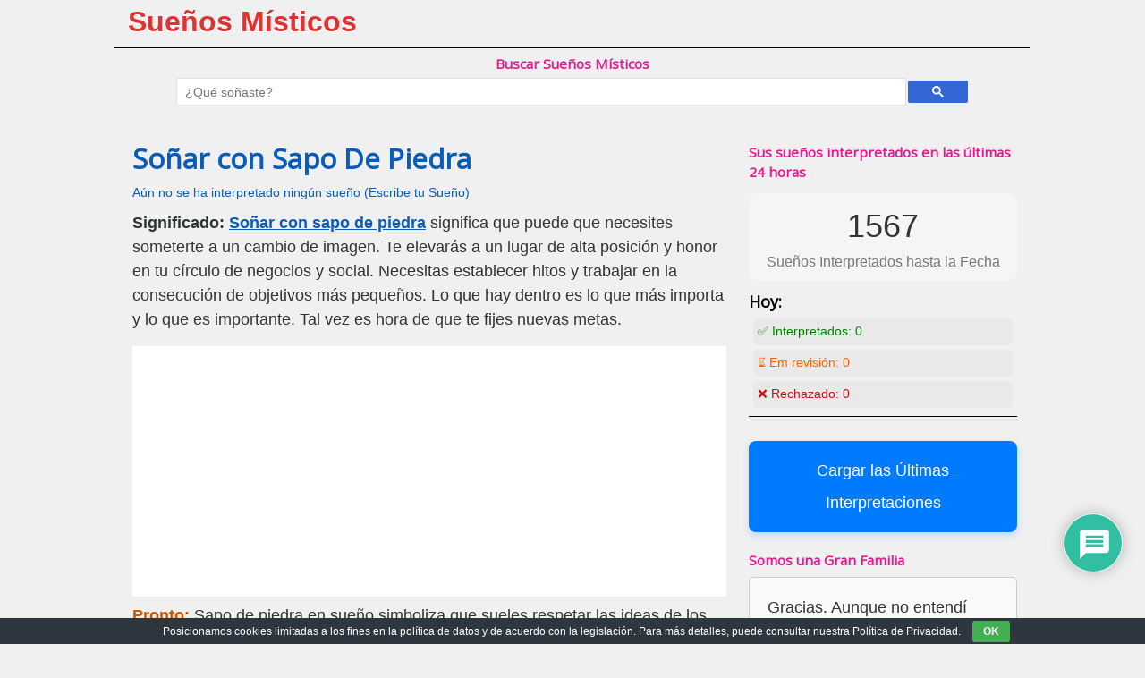

--- FILE ---
content_type: text/html; charset=UTF-8
request_url: https://www.suenosmisticos.com/sonar-con-sapo-de-piedra.html
body_size: 22317
content:
<!DOCTYPE html>
<html lang="es">
<head>
<meta charset="UTF-8"/>
<meta name="viewport" content="width=device-width, user-scalable=no, initial-scale=1.0, minimum-scale=1.0, maximum-scale=1.0">
<title>Soñar con Sapo De Piedra - Sueños Místicos</title>
<link rel="profile" href="https://gmpg.org/xfn/11"/>
<link rel="pingback" href="https://www.suenosmisticos.com/xmlrpc.php"/>
<meta name='robots' content='index, follow, max-image-preview:large, max-snippet:-1, max-video-preview:-1'/>
<meta name="description" content="Significado: Soñar con sapo de piedra significa que puede que necesites someterte a un cambio de imagen. Te elevarás a un lugar de alta posición y honor"/>
<link rel="canonical" href="https://www.suenosmisticos.com/sonar-con-sapo-de-piedra.html"/>
<meta property="og:locale" content="es_ES"/>
<meta property="og:type" content="article"/>
<meta property="og:title" content="Soñar con Sapo De Piedra - Sueños Místicos"/>
<meta property="og:description" content="Significado: Soñar con sapo de piedra significa que puede que necesites someterte a un cambio de imagen. Te elevarás a un lugar de alta posición y honor"/>
<meta property="og:url" content="https://www.suenosmisticos.com/sonar-con-sapo-de-piedra.html"/>
<meta property="og:site_name" content="Sueños Místicos"/>
<meta property="article:published_time" content="2017-11-01T09:17:41+00:00"/>
<meta property="og:image" content="https://www.suenosmisticos.com/wp-content/uploads/cropped-suenosmisticos.jpg"/>
<meta property="og:image:width" content="512"/>
<meta property="og:image:height" content="512"/>
<meta property="og:image:type" content="image/jpeg"/>
<meta name="author" content="Oráculo"/>
<meta name="twitter:card" content="summary_large_image"/>
<script type="application/ld+json" class="yoast-schema-graph">{"@context":"https://schema.org","@graph":[{"@type":"Article","@id":"https://www.suenosmisticos.com/sonar-con-sapo-de-piedra.html#article","isPartOf":{"@id":"https://www.suenosmisticos.com/sonar-con-sapo-de-piedra.html"},"author":{"name":"Oráculo","@id":"https://www.suenosmisticos.com/#/schema/person/bc3a33519ddcfa9d55992899177e27df"},"headline":"Soñar con Sapo De Piedra","datePublished":"2017-11-01T09:17:41+00:00","mainEntityOfPage":{"@id":"https://www.suenosmisticos.com/sonar-con-sapo-de-piedra.html"},"wordCount":460,"commentCount":0,"publisher":{"@id":"https://www.suenosmisticos.com/#organization"},"image":{"@id":"https://www.suenosmisticos.com/sonar-con-sapo-de-piedra.html#primaryimage"},"thumbnailUrl":"https://www.suenosmisticos.com/wp-content/uploads/cropped-suenosmisticos.jpg","articleSection":["Piedra","Sapo"],"inLanguage":"es","potentialAction":[{"@type":"CommentAction","name":"Comment","target":["https://www.suenosmisticos.com/sonar-con-sapo-de-piedra.html#respond"]}]},{"@type":"WebPage","@id":"https://www.suenosmisticos.com/sonar-con-sapo-de-piedra.html","url":"https://www.suenosmisticos.com/sonar-con-sapo-de-piedra.html","name":"Soñar con Sapo De Piedra - Sueños Místicos","isPartOf":{"@id":"https://www.suenosmisticos.com/#website"},"primaryImageOfPage":{"@id":"https://www.suenosmisticos.com/sonar-con-sapo-de-piedra.html#primaryimage"},"image":{"@id":"https://www.suenosmisticos.com/sonar-con-sapo-de-piedra.html#primaryimage"},"thumbnailUrl":"https://www.suenosmisticos.com/wp-content/uploads/cropped-suenosmisticos.jpg","datePublished":"2017-11-01T09:17:41+00:00","description":"Significado: Soñar con sapo de piedra significa que puede que necesites someterte a un cambio de imagen. Te elevarás a un lugar de alta posición y honor","breadcrumb":{"@id":"https://www.suenosmisticos.com/sonar-con-sapo-de-piedra.html#breadcrumb"},"inLanguage":"es","potentialAction":[{"@type":"ReadAction","target":["https://www.suenosmisticos.com/sonar-con-sapo-de-piedra.html"]}]},{"@type":"ImageObject","inLanguage":"es","@id":"https://www.suenosmisticos.com/sonar-con-sapo-de-piedra.html#primaryimage","url":"https://www.suenosmisticos.com/wp-content/uploads/cropped-suenosmisticos.jpg","contentUrl":"https://www.suenosmisticos.com/wp-content/uploads/cropped-suenosmisticos.jpg","width":512,"height":512},{"@type":"BreadcrumbList","@id":"https://www.suenosmisticos.com/sonar-con-sapo-de-piedra.html#breadcrumb","itemListElement":[{"@type":"ListItem","position":1,"name":"Home","item":"https://www.suenosmisticos.com/"},{"@type":"ListItem","position":2,"name":"Piedra","item":"https://www.suenosmisticos.com/category/piedra"},{"@type":"ListItem","position":3,"name":"Soñar con Sapo De Piedra"}]},{"@type":"WebSite","@id":"https://www.suenosmisticos.com/#website","url":"https://www.suenosmisticos.com/","name":"Suenos Misticos","description":"","publisher":{"@id":"https://www.suenosmisticos.com/#organization"},"potentialAction":[{"@type":"SearchAction","target":{"@type":"EntryPoint","urlTemplate":"https://www.suenosmisticos.com/?s={search_term_string}"},"query-input":{"@type":"PropertyValueSpecification","valueRequired":true,"valueName":"search_term_string"}}],"inLanguage":"es"},{"@type":"Organization","@id":"https://www.suenosmisticos.com/#organization","name":"Suenos Misticos","url":"https://www.suenosmisticos.com/","logo":{"@type":"ImageObject","inLanguage":"es","@id":"https://www.suenosmisticos.com/#/schema/logo/image/","url":"https://www.suenosmisticos.com/wp-content/uploads/suenosmisticos.jpg","contentUrl":"https://www.suenosmisticos.com/wp-content/uploads/suenosmisticos.jpg","width":1024,"height":1024,"caption":"Suenos Misticos"},"image":{"@id":"https://www.suenosmisticos.com/#/schema/logo/image/"}},{"@type":"Person","@id":"https://www.suenosmisticos.com/#/schema/person/bc3a33519ddcfa9d55992899177e27df","name":"Oráculo","image":{"@type":"ImageObject","inLanguage":"es","@id":"https://www.suenosmisticos.com/#/schema/person/image/","url":"https://www.suenosmisticos.com/wp-content/uploads/suenosmisticos-logo-96x96.png","contentUrl":"https://www.suenosmisticos.com/wp-content/uploads/suenosmisticos-logo-96x96.png","caption":"Oráculo"}}]}</script>
<link rel='dns-prefetch' href='//static.addtoany.com'/>
<link rel='dns-prefetch' href='//fonts.googleapis.com'/>
<style>.archive #nav-above,
.archive #nav-below,
.search #nav-above,
.search #nav-below,
.blog #nav-below, 
.blog #nav-above, 
.navigation.paging-navigation, .navigation.pagination, .pagination.paging-pagination, .pagination.pagination, .pagination.loop-pagination, .bicubic-nav-link, #page-nav, 
.camp-paging, #reposter_nav-pages, 
.unity-post-pagination, .wordpost_content .nav_post_link{display:none !important;}
.single-gallery .pagination.gllrpr_pagination{display:block !important;}</style>
<style id='wp-img-auto-sizes-contain-inline-css'>img:is([sizes=auto i],[sizes^="auto," i]){contain-intrinsic-size:3000px 1500px}</style>
<style id='wp-block-library-inline-css'>:root{--wp-block-synced-color:#7a00df;--wp-block-synced-color--rgb:122,0,223;--wp-bound-block-color:var(--wp-block-synced-color);--wp-editor-canvas-background:#ddd;--wp-admin-theme-color:#007cba;--wp-admin-theme-color--rgb:0,124,186;--wp-admin-theme-color-darker-10:#006ba1;--wp-admin-theme-color-darker-10--rgb:0,107,160.5;--wp-admin-theme-color-darker-20:#005a87;--wp-admin-theme-color-darker-20--rgb:0,90,135;--wp-admin-border-width-focus:2px}@media (min-resolution:192dpi){:root{--wp-admin-border-width-focus:1.5px}}.wp-element-button{cursor:pointer}:root .has-very-light-gray-background-color{background-color:#eee}:root .has-very-dark-gray-background-color{background-color:#313131}:root .has-very-light-gray-color{color:#eee}:root .has-very-dark-gray-color{color:#313131}:root .has-vivid-green-cyan-to-vivid-cyan-blue-gradient-background{background:linear-gradient(135deg,#00d084,#0693e3)}:root .has-purple-crush-gradient-background{background:linear-gradient(135deg,#34e2e4,#4721fb 50%,#ab1dfe)}:root .has-hazy-dawn-gradient-background{background:linear-gradient(135deg,#faaca8,#dad0ec)}:root .has-subdued-olive-gradient-background{background:linear-gradient(135deg,#fafae1,#67a671)}:root .has-atomic-cream-gradient-background{background:linear-gradient(135deg,#fdd79a,#004a59)}:root .has-nightshade-gradient-background{background:linear-gradient(135deg,#330968,#31cdcf)}:root .has-midnight-gradient-background{background:linear-gradient(135deg,#020381,#2874fc)}:root{--wp--preset--font-size--normal:16px;--wp--preset--font-size--huge:42px}.has-regular-font-size{font-size:1em}.has-larger-font-size{font-size:2.625em}.has-normal-font-size{font-size:var(--wp--preset--font-size--normal)}.has-huge-font-size{font-size:var(--wp--preset--font-size--huge)}.has-text-align-center{text-align:center}.has-text-align-left{text-align:left}.has-text-align-right{text-align:right}.has-fit-text{white-space:nowrap!important}#end-resizable-editor-section{display:none}.aligncenter{clear:both}.items-justified-left{justify-content:flex-start}.items-justified-center{justify-content:center}.items-justified-right{justify-content:flex-end}.items-justified-space-between{justify-content:space-between}.screen-reader-text{border:0;clip-path:inset(50%);height:1px;margin:-1px;overflow:hidden;padding:0;position:absolute;width:1px;word-wrap:normal!important}.screen-reader-text:focus{background-color:#ddd;clip-path:none;color:#444;display:block;font-size:1em;height:auto;left:5px;line-height:normal;padding:15px 23px 14px;text-decoration:none;top:5px;width:auto;z-index:100000}html :where(.has-border-color){border-style:solid}html :where([style*=border-top-color]){border-top-style:solid}html :where([style*=border-right-color]){border-right-style:solid}html :where([style*=border-bottom-color]){border-bottom-style:solid}html :where([style*=border-left-color]){border-left-style:solid}html :where([style*=border-width]){border-style:solid}html :where([style*=border-top-width]){border-top-style:solid}html :where([style*=border-right-width]){border-right-style:solid}html :where([style*=border-bottom-width]){border-bottom-style:solid}html :where([style*=border-left-width]){border-left-style:solid}html :where(img[class*=wp-image-]){height:auto;max-width:100%}:where(figure){margin:0 0 1em}html :where(.is-position-sticky){--wp-admin--admin-bar--position-offset:var(--wp-admin--admin-bar--height,0px)}@media screen and (max-width:600px){html :where(.is-position-sticky){--wp-admin--admin-bar--position-offset:0px}}</style><style id='global-styles-inline-css'>:root{--wp--preset--aspect-ratio--square:1;--wp--preset--aspect-ratio--4-3:4/3;--wp--preset--aspect-ratio--3-4:3/4;--wp--preset--aspect-ratio--3-2:3/2;--wp--preset--aspect-ratio--2-3:2/3;--wp--preset--aspect-ratio--16-9:16/9;--wp--preset--aspect-ratio--9-16:9/16;--wp--preset--color--black:#000000;--wp--preset--color--cyan-bluish-gray:#abb8c3;--wp--preset--color--white:#ffffff;--wp--preset--color--pale-pink:#f78da7;--wp--preset--color--vivid-red:#cf2e2e;--wp--preset--color--luminous-vivid-orange:#ff6900;--wp--preset--color--luminous-vivid-amber:#fcb900;--wp--preset--color--light-green-cyan:#7bdcb5;--wp--preset--color--vivid-green-cyan:#00d084;--wp--preset--color--pale-cyan-blue:#8ed1fc;--wp--preset--color--vivid-cyan-blue:#0693e3;--wp--preset--color--vivid-purple:#9b51e0;--wp--preset--gradient--vivid-cyan-blue-to-vivid-purple:linear-gradient(135deg,rgb(6,147,227) 0%,rgb(155,81,224) 100%);--wp--preset--gradient--light-green-cyan-to-vivid-green-cyan:linear-gradient(135deg,rgb(122,220,180) 0%,rgb(0,208,130) 100%);--wp--preset--gradient--luminous-vivid-amber-to-luminous-vivid-orange:linear-gradient(135deg,rgb(252,185,0) 0%,rgb(255,105,0) 100%);--wp--preset--gradient--luminous-vivid-orange-to-vivid-red:linear-gradient(135deg,rgb(255,105,0) 0%,rgb(207,46,46) 100%);--wp--preset--gradient--very-light-gray-to-cyan-bluish-gray:linear-gradient(135deg,rgb(238,238,238) 0%,rgb(169,184,195) 100%);--wp--preset--gradient--cool-to-warm-spectrum:linear-gradient(135deg,rgb(74,234,220) 0%,rgb(151,120,209) 20%,rgb(207,42,186) 40%,rgb(238,44,130) 60%,rgb(251,105,98) 80%,rgb(254,248,76) 100%);--wp--preset--gradient--blush-light-purple:linear-gradient(135deg,rgb(255,206,236) 0%,rgb(152,150,240) 100%);--wp--preset--gradient--blush-bordeaux:linear-gradient(135deg,rgb(254,205,165) 0%,rgb(254,45,45) 50%,rgb(107,0,62) 100%);--wp--preset--gradient--luminous-dusk:linear-gradient(135deg,rgb(255,203,112) 0%,rgb(199,81,192) 50%,rgb(65,88,208) 100%);--wp--preset--gradient--pale-ocean:linear-gradient(135deg,rgb(255,245,203) 0%,rgb(182,227,212) 50%,rgb(51,167,181) 100%);--wp--preset--gradient--electric-grass:linear-gradient(135deg,rgb(202,248,128) 0%,rgb(113,206,126) 100%);--wp--preset--gradient--midnight:linear-gradient(135deg,rgb(2,3,129) 0%,rgb(40,116,252) 100%);--wp--preset--font-size--small:13px;--wp--preset--font-size--medium:20px;--wp--preset--font-size--large:36px;--wp--preset--font-size--x-large:42px;--wp--preset--spacing--20:0.44rem;--wp--preset--spacing--30:0.67rem;--wp--preset--spacing--40:1rem;--wp--preset--spacing--50:1.5rem;--wp--preset--spacing--60:2.25rem;--wp--preset--spacing--70:3.38rem;--wp--preset--spacing--80:5.06rem;--wp--preset--shadow--natural:6px 6px 9px rgba(0, 0, 0, 0.2);--wp--preset--shadow--deep:12px 12px 50px rgba(0, 0, 0, 0.4);--wp--preset--shadow--sharp:6px 6px 0px rgba(0, 0, 0, 0.2);--wp--preset--shadow--outlined:6px 6px 0px -3px rgb(255, 255, 255), 6px 6px rgb(0, 0, 0);--wp--preset--shadow--crisp:6px 6px 0px rgb(0, 0, 0);}:where(.is-layout-flex){gap:0.5em;}:where(.is-layout-grid){gap:0.5em;}body .is-layout-flex{display:flex;}.is-layout-flex{flex-wrap:wrap;align-items:center;}.is-layout-flex > :is(*, div){margin:0;}body .is-layout-grid{display:grid;}.is-layout-grid > :is(*, div){margin:0;}:where(.wp-block-columns.is-layout-flex){gap:2em;}:where(.wp-block-columns.is-layout-grid){gap:2em;}:where(.wp-block-post-template.is-layout-flex){gap:1.25em;}:where(.wp-block-post-template.is-layout-grid){gap:1.25em;}.has-black-color{color:var(--wp--preset--color--black) !important;}.has-cyan-bluish-gray-color{color:var(--wp--preset--color--cyan-bluish-gray) !important;}.has-white-color{color:var(--wp--preset--color--white) !important;}.has-pale-pink-color{color:var(--wp--preset--color--pale-pink) !important;}.has-vivid-red-color{color:var(--wp--preset--color--vivid-red) !important;}.has-luminous-vivid-orange-color{color:var(--wp--preset--color--luminous-vivid-orange) !important;}.has-luminous-vivid-amber-color{color:var(--wp--preset--color--luminous-vivid-amber) !important;}.has-light-green-cyan-color{color:var(--wp--preset--color--light-green-cyan) !important;}.has-vivid-green-cyan-color{color:var(--wp--preset--color--vivid-green-cyan) !important;}.has-pale-cyan-blue-color{color:var(--wp--preset--color--pale-cyan-blue) !important;}.has-vivid-cyan-blue-color{color:var(--wp--preset--color--vivid-cyan-blue) !important;}.has-vivid-purple-color{color:var(--wp--preset--color--vivid-purple) !important;}.has-black-background-color{background-color:var(--wp--preset--color--black) !important;}.has-cyan-bluish-gray-background-color{background-color:var(--wp--preset--color--cyan-bluish-gray) !important;}.has-white-background-color{background-color:var(--wp--preset--color--white) !important;}.has-pale-pink-background-color{background-color:var(--wp--preset--color--pale-pink) !important;}.has-vivid-red-background-color{background-color:var(--wp--preset--color--vivid-red) !important;}.has-luminous-vivid-orange-background-color{background-color:var(--wp--preset--color--luminous-vivid-orange) !important;}.has-luminous-vivid-amber-background-color{background-color:var(--wp--preset--color--luminous-vivid-amber) !important;}.has-light-green-cyan-background-color{background-color:var(--wp--preset--color--light-green-cyan) !important;}.has-vivid-green-cyan-background-color{background-color:var(--wp--preset--color--vivid-green-cyan) !important;}.has-pale-cyan-blue-background-color{background-color:var(--wp--preset--color--pale-cyan-blue) !important;}.has-vivid-cyan-blue-background-color{background-color:var(--wp--preset--color--vivid-cyan-blue) !important;}.has-vivid-purple-background-color{background-color:var(--wp--preset--color--vivid-purple) !important;}.has-black-border-color{border-color:var(--wp--preset--color--black) !important;}.has-cyan-bluish-gray-border-color{border-color:var(--wp--preset--color--cyan-bluish-gray) !important;}.has-white-border-color{border-color:var(--wp--preset--color--white) !important;}.has-pale-pink-border-color{border-color:var(--wp--preset--color--pale-pink) !important;}.has-vivid-red-border-color{border-color:var(--wp--preset--color--vivid-red) !important;}.has-luminous-vivid-orange-border-color{border-color:var(--wp--preset--color--luminous-vivid-orange) !important;}.has-luminous-vivid-amber-border-color{border-color:var(--wp--preset--color--luminous-vivid-amber) !important;}.has-light-green-cyan-border-color{border-color:var(--wp--preset--color--light-green-cyan) !important;}.has-vivid-green-cyan-border-color{border-color:var(--wp--preset--color--vivid-green-cyan) !important;}.has-pale-cyan-blue-border-color{border-color:var(--wp--preset--color--pale-cyan-blue) !important;}.has-vivid-cyan-blue-border-color{border-color:var(--wp--preset--color--vivid-cyan-blue) !important;}.has-vivid-purple-border-color{border-color:var(--wp--preset--color--vivid-purple) !important;}.has-vivid-cyan-blue-to-vivid-purple-gradient-background{background:var(--wp--preset--gradient--vivid-cyan-blue-to-vivid-purple) !important;}.has-light-green-cyan-to-vivid-green-cyan-gradient-background{background:var(--wp--preset--gradient--light-green-cyan-to-vivid-green-cyan) !important;}.has-luminous-vivid-amber-to-luminous-vivid-orange-gradient-background{background:var(--wp--preset--gradient--luminous-vivid-amber-to-luminous-vivid-orange) !important;}.has-luminous-vivid-orange-to-vivid-red-gradient-background{background:var(--wp--preset--gradient--luminous-vivid-orange-to-vivid-red) !important;}.has-very-light-gray-to-cyan-bluish-gray-gradient-background{background:var(--wp--preset--gradient--very-light-gray-to-cyan-bluish-gray) !important;}.has-cool-to-warm-spectrum-gradient-background{background:var(--wp--preset--gradient--cool-to-warm-spectrum) !important;}.has-blush-light-purple-gradient-background{background:var(--wp--preset--gradient--blush-light-purple) !important;}.has-blush-bordeaux-gradient-background{background:var(--wp--preset--gradient--blush-bordeaux) !important;}.has-luminous-dusk-gradient-background{background:var(--wp--preset--gradient--luminous-dusk) !important;}.has-pale-ocean-gradient-background{background:var(--wp--preset--gradient--pale-ocean) !important;}.has-electric-grass-gradient-background{background:var(--wp--preset--gradient--electric-grass) !important;}.has-midnight-gradient-background{background:var(--wp--preset--gradient--midnight) !important;}.has-small-font-size{font-size:var(--wp--preset--font-size--small) !important;}.has-medium-font-size{font-size:var(--wp--preset--font-size--medium) !important;}.has-large-font-size{font-size:var(--wp--preset--font-size--large) !important;}.has-x-large-font-size{font-size:var(--wp--preset--font-size--x-large) !important;}</style>
<style id='classic-theme-styles-inline-css'>.wp-block-button__link{color:#fff;background-color:#32373c;border-radius:9999px;box-shadow:none;text-decoration:none;padding:calc(.667em + 2px) calc(1.333em + 2px);font-size:1.125em}.wp-block-file__button{background:#32373c;color:#fff;text-decoration:none}</style>
<style>.recent-comments-list{list-style-type:none;padding-left:0;margin-left:0}.recent-comments-list>li{margin-bottom:.7em;display:block}.recent-comments-list .comment-date{font-size:.85em;opacity:.7}.recent-comments-list .comment-date a{text-decoration:none;border-bottom:none}.widget_recent_comments .recent-comments-list .comment-date{margin-top:2px}.recent-comments-list .comment-excerpt+.comment-date,.recent-comments-list .comment-post+.comment-date{display:block;margin-bottom:1px}.recent-comments-list.with-avatars .comment-wrap{position:relative}.recent-comments-list.with-avatars .comment-avatar{position:absolute;left:0;top:4px}.recent-comments-list.with-avatars,.recent-comments-list.with-avatars .recent-comment{list-style:none;padding-left:0;margin-left:0}.recent-comment::before{position:relative;vertical-align:top;display:inline-block}.recent-comment .comment-wrap{display:inline-block}.recent-comments-list.with-avatars .recent-comment::before{content:''!important;text-indent:0;padding:0;margin:0}</style>
<style>#eu-cookie-bar{display:none;direction:ltr;color:#ffffff;min-height:20px;position:fixed;left:0;bottom:0;width:100%;z-index:99999;padding:3px 20px 2px;background-color:#2e363f;text-align:center;font-size:12px;}
#eu-cookie-bar a{color:#ffffff;text-decoration:underline;}
button#euCookieAcceptWP{margin:0 10px;line-height:20px;background:#45AE52;border:none;color:#ffffff;padding:2px 12px;border-radius:3px;cursor:pointer;font-size:12px;font-weight:bold;}</style>
<style></style>
<style>@import url("https://fonts.googleapis.com/css2?family=Pacifico&display=swap");
#dots{display:inline-block;margin-left:5px;}
@keyframes dot-blink { 0%{opacity:1;}
50%{opacity:0;}
100%{opacity:1;}
}
#dots span{animation:dot-blink 1s infinite;}
#dots span:nth-child(2){animation-delay:0.2s;}
#dots span:nth-child(3){animation-delay:0.4s;}
#fetchCommentButton{display:block;margin:20px auto;padding:10px 20px;font-size:16px;color:white;background-color:#0088cc;}
#fetchCommentButton, #loadingButton{display:block;margin:20px auto;padding:10px 20px;font-size:24px;border-radius:5px;box-shadow:2px 2px 4px #999999;}
#loadingButton{background-color:gray;color:white;cursor:not-allowed;}
#dreamCommentContainer{font-family:'Pacifico', cursive;font-size:32px;text-align:center;margin-top:20px;padding:20px;border-top:5px solid #0088cc;border-bottom:5px solid #0088cc;background:#fffbd3;box-shadow:0 4px 8px rgba(0,0,0,0.1);}
#dreamCommentContainer:before,
#dreamCommentContainer:after{content:"";display:block;height:5px;background:linear-gradient(to right, #0088cc, #ffeb3b, #0088cc);margin:0 auto;width:100%;}</style>
<link rel='stylesheet' id='style-css' href='//www.suenosmisticos.com/wp-content/cache/wpfc-minified/ma3m7325/h9zfx.css' type='text/css' media='all'/>
<link rel='stylesheet' id='wpdiscuz-frontend-css-css' href='//www.suenosmisticos.com/wp-content/cache/wpfc-minified/2cuqix8/h9zfx.css' type='text/css' media='all'/>
<style id='wpdiscuz-frontend-css-inline-css'>#wpdcom .wpd-blog-administrator .wpd-comment-label{color:#ffffff;background-color:#ff451f;border:none}#wpdcom .wpd-blog-administrator .wpd-comment-author, #wpdcom .wpd-blog-administrator .wpd-comment-author a{color:#ff451f}#wpdcom.wpd-layout-1 .wpd-comment .wpd-blog-administrator .wpd-avatar img{border-color:#ff451f}#wpdcom.wpd-layout-2 .wpd-comment.wpd-reply .wpd-comment-wrap.wpd-blog-administrator{border-left:3px solid #ff451f}#wpdcom.wpd-layout-2 .wpd-comment .wpd-blog-administrator .wpd-avatar img{border-bottom-color:#ff451f}#wpdcom.wpd-layout-3 .wpd-blog-administrator .wpd-comment-subheader{border-top:1px dashed #ff451f}#wpdcom.wpd-layout-3 .wpd-reply .wpd-blog-administrator .wpd-comment-right{border-left:1px solid #ff451f}#wpdcom .wpd-blog-editor .wpd-comment-label{color:#ffffff;background-color:#d36000;border:none}#wpdcom .wpd-blog-editor .wpd-comment-author, #wpdcom .wpd-blog-editor .wpd-comment-author a{color:#d36000}#wpdcom.wpd-layout-1 .wpd-comment .wpd-blog-editor .wpd-avatar img{border-color:#d36000}#wpdcom.wpd-layout-2 .wpd-comment.wpd-reply .wpd-comment-wrap.wpd-blog-editor{border-left:3px solid #d36000}#wpdcom.wpd-layout-2 .wpd-comment .wpd-blog-editor .wpd-avatar img{border-bottom-color:#d36000}#wpdcom.wpd-layout-3 .wpd-blog-editor .wpd-comment-subheader{border-top:1px dashed #d36000}#wpdcom.wpd-layout-3 .wpd-reply .wpd-blog-editor .wpd-comment-right{border-left:1px solid #d36000}#wpdcom .wpd-blog-author .wpd-comment-label{color:#ffffff;background-color:#327324;border:none}#wpdcom .wpd-blog-author .wpd-comment-author, #wpdcom .wpd-blog-author .wpd-comment-author a{color:#327324}#wpdcom.wpd-layout-1 .wpd-comment .wpd-blog-author .wpd-avatar img{border-color:#327324}#wpdcom.wpd-layout-2 .wpd-comment .wpd-blog-author .wpd-avatar img{border-bottom-color:#327324}#wpdcom.wpd-layout-3 .wpd-blog-author .wpd-comment-subheader{border-top:1px dashed #327324}#wpdcom.wpd-layout-3 .wpd-reply .wpd-blog-author .wpd-comment-right{border-left:1px solid #327324}#wpdcom .wpd-blog-contributor .wpd-comment-label{color:#ffffff;background-color:#a240cd;border:none}#wpdcom .wpd-blog-contributor .wpd-comment-author, #wpdcom .wpd-blog-contributor .wpd-comment-author a{color:#a240cd}#wpdcom.wpd-layout-1 .wpd-comment .wpd-blog-contributor .wpd-avatar img{border-color:#a240cd}#wpdcom.wpd-layout-2 .wpd-comment .wpd-blog-contributor .wpd-avatar img{border-bottom-color:#a240cd}#wpdcom.wpd-layout-3 .wpd-blog-contributor .wpd-comment-subheader{border-top:1px dashed #a240cd}#wpdcom.wpd-layout-3 .wpd-reply .wpd-blog-contributor .wpd-comment-right{border-left:1px solid #a240cd}#wpdcom .wpd-blog-subscriber .wpd-comment-label{color:#ffffff;background-color:#31839e;border:none}#wpdcom .wpd-blog-subscriber .wpd-comment-author, #wpdcom .wpd-blog-subscriber .wpd-comment-author a{color:#31839e}#wpdcom.wpd-layout-2 .wpd-comment .wpd-blog-subscriber .wpd-avatar img{border-bottom-color:#31839e}#wpdcom.wpd-layout-3 .wpd-blog-subscriber .wpd-comment-subheader{border-top:1px dashed #31839e}#wpdcom .wpd-blog-translator .wpd-comment-label{color:#ffffff;background-color:#31839e;border:none}#wpdcom .wpd-blog-translator .wpd-comment-author, #wpdcom .wpd-blog-translator .wpd-comment-author a{color:#31839e}#wpdcom.wpd-layout-1 .wpd-comment .wpd-blog-translator .wpd-avatar img{border-color:#31839e}#wpdcom.wpd-layout-2 .wpd-comment .wpd-blog-translator .wpd-avatar img{border-bottom-color:#31839e}#wpdcom.wpd-layout-3 .wpd-blog-translator .wpd-comment-subheader{border-top:1px dashed #31839e}#wpdcom.wpd-layout-3 .wpd-reply .wpd-blog-translator .wpd-comment-right{border-left:1px solid #31839e}#wpdcom .wpd-blog-wpseo_manager .wpd-comment-label{color:#ffffff;background-color:#31839e;border:none}#wpdcom .wpd-blog-wpseo_manager .wpd-comment-author, #wpdcom .wpd-blog-wpseo_manager .wpd-comment-author a{color:#31839e}#wpdcom.wpd-layout-1 .wpd-comment .wpd-blog-wpseo_manager .wpd-avatar img{border-color:#31839e}#wpdcom.wpd-layout-2 .wpd-comment .wpd-blog-wpseo_manager .wpd-avatar img{border-bottom-color:#31839e}#wpdcom.wpd-layout-3 .wpd-blog-wpseo_manager .wpd-comment-subheader{border-top:1px dashed #31839e}#wpdcom.wpd-layout-3 .wpd-reply .wpd-blog-wpseo_manager .wpd-comment-right{border-left:1px solid #31839e}#wpdcom .wpd-blog-wpseo_editor .wpd-comment-label{color:#ffffff;background-color:#31839e;border:none}#wpdcom .wpd-blog-wpseo_editor .wpd-comment-author, #wpdcom .wpd-blog-wpseo_editor .wpd-comment-author a{color:#31839e}#wpdcom.wpd-layout-1 .wpd-comment .wpd-blog-wpseo_editor .wpd-avatar img{border-color:#31839e}#wpdcom.wpd-layout-2 .wpd-comment .wpd-blog-wpseo_editor .wpd-avatar img{border-bottom-color:#31839e}#wpdcom.wpd-layout-3 .wpd-blog-wpseo_editor .wpd-comment-subheader{border-top:1px dashed #31839e}#wpdcom.wpd-layout-3 .wpd-reply .wpd-blog-wpseo_editor .wpd-comment-right{border-left:1px solid #31839e}#wpdcom .wpd-blog-css_js_designer .wpd-comment-label{color:#ffffff;background-color:#00B38F;border:none}#wpdcom .wpd-blog-css_js_designer .wpd-comment-author, #wpdcom .wpd-blog-css_js_designer .wpd-comment-author a{color:#00B38F}#wpdcom.wpd-layout-1 .wpd-comment .wpd-blog-css_js_designer .wpd-avatar img{border-color:#00B38F}#wpdcom.wpd-layout-2 .wpd-comment .wpd-blog-css_js_designer .wpd-avatar img{border-bottom-color:#00B38F}#wpdcom.wpd-layout-3 .wpd-blog-css_js_designer .wpd-comment-subheader{border-top:1px dashed #00B38F}#wpdcom.wpd-layout-3 .wpd-reply .wpd-blog-css_js_designer .wpd-comment-right{border-left:1px solid #00B38F}#wpdcom .wpd-blog-post_author .wpd-comment-label{color:#ffffff;background-color:#07B290;border:none}#wpdcom .wpd-blog-post_author .wpd-comment-author, #wpdcom .wpd-blog-post_author .wpd-comment-author a{color:#07B290}#wpdcom .wpd-blog-post_author .wpd-avatar img{border-color:#07B290}#wpdcom.wpd-layout-1 .wpd-comment .wpd-blog-post_author .wpd-avatar img{border-color:#07B290}#wpdcom.wpd-layout-2 .wpd-comment.wpd-reply .wpd-comment-wrap.wpd-blog-post_author{border-left:3px solid #07B290}#wpdcom.wpd-layout-2 .wpd-comment .wpd-blog-post_author .wpd-avatar img{border-bottom-color:#07B290}#wpdcom.wpd-layout-3 .wpd-blog-post_author .wpd-comment-subheader{border-top:1px dashed #07B290}#wpdcom.wpd-layout-3 .wpd-reply .wpd-blog-post_author .wpd-comment-right{border-left:1px solid #07B290}#wpdcom .wpd-blog-guest .wpd-comment-label{color:#ffffff;background-color:#898989;border:none}#wpdcom .wpd-blog-guest .wpd-comment-author, #wpdcom .wpd-blog-guest .wpd-comment-author a{color:#898989}#wpdcom.wpd-layout-3 .wpd-blog-guest .wpd-comment-subheader{border-top:1px dashed #898989}#comments, #respond, .comments-area, #wpdcom{}#wpdcom .ql-editor > *{color:#777777}#wpdcom .ql-editor::before{}#wpdcom .ql-toolbar{border:1px solid #DDDDDD;border-top:none}#wpdcom .ql-container{border:1px solid #DDDDDD;border-bottom:none}#wpdcom .wpd-form-row .wpdiscuz-item input[type="text"], #wpdcom .wpd-form-row .wpdiscuz-item input[type="email"], #wpdcom .wpd-form-row .wpdiscuz-item input[type="url"], #wpdcom .wpd-form-row .wpdiscuz-item input[type="color"], #wpdcom .wpd-form-row .wpdiscuz-item input[type="date"], #wpdcom .wpd-form-row .wpdiscuz-item input[type="datetime"], #wpdcom .wpd-form-row .wpdiscuz-item input[type="datetime-local"], #wpdcom .wpd-form-row .wpdiscuz-item input[type="month"], #wpdcom .wpd-form-row .wpdiscuz-item input[type="number"], #wpdcom .wpd-form-row .wpdiscuz-item input[type="time"], #wpdcom textarea, #wpdcom select{border:1px solid #DDDDDD;color:#777777}#wpdcom .wpd-form-row .wpdiscuz-item textarea{border:1px solid #DDDDDD}#wpdcom input::placeholder, #wpdcom textarea::placeholder, #wpdcom input::-moz-placeholder, #wpdcom textarea::-webkit-input-placeholder{}#wpdcom .wpd-comment-text{color:#777777}#wpdcom .wpd-thread-head .wpd-thread-info{border-bottom:2px solid #00B38F}#wpdcom .wpd-thread-head .wpd-thread-info.wpd-reviews-tab svg{fill:#00B38F}#wpdcom .wpd-thread-head .wpdiscuz-user-settings{border-bottom:2px solid #00B38F}#wpdcom .wpd-thread-head .wpdiscuz-user-settings:hover{color:#00B38F}#wpdcom .wpd-comment .wpd-follow-link:hover{color:#00B38F}#wpdcom .wpd-comment-status .wpd-sticky{color:#00B38F}#wpdcom .wpd-thread-filter .wpdf-active{color:#00B38F;border-bottom-color:#00B38F}#wpdcom .wpd-comment-info-bar{border:1px dashed #33c3a6;background:#e6f8f4}#wpdcom .wpd-comment-info-bar .wpd-current-view i{color:#00B38F}#wpdcom .wpd-filter-view-all:hover{background:#00B38F}#wpdcom .wpdiscuz-item .wpdiscuz-rating > label{color:#DDDDDD}#wpdcom .wpdiscuz-item .wpdiscuz-rating:not(:checked) > label:hover, .wpdiscuz-rating:not(:checked) > label:hover ~ label{}#wpdcom .wpdiscuz-item .wpdiscuz-rating > input ~ label:hover, #wpdcom .wpdiscuz-item .wpdiscuz-rating > input:not(:checked) ~ label:hover ~ label, #wpdcom .wpdiscuz-item .wpdiscuz-rating > input:not(:checked) ~ label:hover ~ label{color:#FFED85}#wpdcom .wpdiscuz-item .wpdiscuz-rating > input:checked ~ label:hover, #wpdcom .wpdiscuz-item .wpdiscuz-rating > input:checked ~ label:hover, #wpdcom .wpdiscuz-item .wpdiscuz-rating > label:hover ~ input:checked ~ label, #wpdcom .wpdiscuz-item .wpdiscuz-rating > input:checked + label:hover ~ label, #wpdcom .wpdiscuz-item .wpdiscuz-rating > input:checked ~ label:hover ~ label, .wpd-custom-field .wcf-active-star, #wpdcom .wpdiscuz-item .wpdiscuz-rating > input:checked ~ label{color:#FFD700}#wpd-post-rating .wpd-rating-wrap .wpd-rating-stars svg .wpd-star{fill:#DDDDDD}#wpd-post-rating .wpd-rating-wrap .wpd-rating-stars svg .wpd-active{fill:#FFD700}#wpd-post-rating .wpd-rating-wrap .wpd-rate-starts svg .wpd-star{fill:#DDDDDD}#wpd-post-rating .wpd-rating-wrap .wpd-rate-starts:hover svg .wpd-star{fill:#FFED85}#wpd-post-rating.wpd-not-rated .wpd-rating-wrap .wpd-rate-starts svg:hover ~ svg .wpd-star{fill:#DDDDDD}.wpdiscuz-post-rating-wrap .wpd-rating .wpd-rating-wrap .wpd-rating-stars svg .wpd-star{fill:#DDDDDD}.wpdiscuz-post-rating-wrap .wpd-rating .wpd-rating-wrap .wpd-rating-stars svg .wpd-active{fill:#FFD700}#wpdcom .wpd-comment .wpd-follow-active{color:#ff7a00}#wpdcom .page-numbers{color:#555;border:#555 1px solid}#wpdcom span.current{background:#555}#wpdcom.wpd-layout-1 .wpd-new-loaded-comment > .wpd-comment-wrap > .wpd-comment-right{background:#FFFAD6}#wpdcom.wpd-layout-2 .wpd-new-loaded-comment.wpd-comment > .wpd-comment-wrap > .wpd-comment-right{background:#FFFAD6}#wpdcom.wpd-layout-2 .wpd-new-loaded-comment.wpd-comment.wpd-reply > .wpd-comment-wrap > .wpd-comment-right{background:transparent}#wpdcom.wpd-layout-2 .wpd-new-loaded-comment.wpd-comment.wpd-reply > .wpd-comment-wrap{background:#FFFAD6}#wpdcom.wpd-layout-3 .wpd-new-loaded-comment.wpd-comment > .wpd-comment-wrap > .wpd-comment-right{background:#FFFAD6}#wpdcom .wpd-follow:hover i, #wpdcom .wpd-unfollow:hover i, #wpdcom .wpd-comment .wpd-follow-active:hover i{color:#00B38F}#wpdcom .wpdiscuz-readmore{cursor:pointer;color:#00B38F}.wpd-custom-field .wcf-pasiv-star, #wpcomm .wpdiscuz-item .wpdiscuz-rating > label{color:#DDDDDD}.wpd-wrapper .wpd-list-item.wpd-active{border-top:3px solid #00B38F}#wpdcom.wpd-layout-2 .wpd-comment.wpd-reply.wpd-unapproved-comment .wpd-comment-wrap{border-left:3px solid #FFFAD6}#wpdcom.wpd-layout-3 .wpd-comment.wpd-reply.wpd-unapproved-comment .wpd-comment-right{border-left:1px solid #FFFAD6}#wpdcom .wpd-prim-button{background-color:#07B290;color:#FFFFFF}#wpdcom .wpd_label__check i.wpdicon-on{color:#07B290;border:1px solid #83d9c8}#wpd-bubble-wrapper #wpd-bubble-all-comments-count{color:#1DB99A}#wpd-bubble-wrapper > div{background-color:#1DB99A}#wpd-bubble-wrapper > #wpd-bubble #wpd-bubble-add-message{background-color:#1DB99A}#wpd-bubble-wrapper > #wpd-bubble #wpd-bubble-add-message::before{border-left-color:#1DB99A;border-right-color:#1DB99A}#wpd-bubble-wrapper.wpd-right-corner > #wpd-bubble #wpd-bubble-add-message::before{border-left-color:#1DB99A;border-right-color:#1DB99A}.wpd-inline-icon-wrapper path.wpd-inline-icon-first{fill:#1DB99A}.wpd-inline-icon-count{background-color:#1DB99A}.wpd-inline-icon-count::before{border-right-color:#1DB99A}.wpd-inline-form-wrapper::before{border-bottom-color:#1DB99A}.wpd-inline-form-question{background-color:#1DB99A}.wpd-inline-form{background-color:#1DB99A}.wpd-last-inline-comments-wrapper{border-color:#1DB99A}.wpd-last-inline-comments-wrapper::before{border-bottom-color:#1DB99A}.wpd-last-inline-comments-wrapper .wpd-view-all-inline-comments{background:#1DB99A}.wpd-last-inline-comments-wrapper .wpd-view-all-inline-comments:hover,.wpd-last-inline-comments-wrapper .wpd-view-all-inline-comments:active,.wpd-last-inline-comments-wrapper .wpd-view-all-inline-comments:focus{background-color:#1DB99A}#wpdcom .ql-snow .ql-tooltip[data-mode="link"]::before{content:"Enter link:"}#wpdcom .ql-snow .ql-tooltip.ql-editing a.ql-action::after{content:"Save"}.comments-area{width:auto;padding:10px}.comments-area h3{text-align:center;color:#e31b90}</style>
<link rel='stylesheet' id='wpdiscuz-fa-css' href='//www.suenosmisticos.com/wp-content/cache/wpfc-minified/1gltll6s/h9zfx.css' type='text/css' media='all'/>
<link rel='stylesheet' id='wpdiscuz-combo-css-css' href='//www.suenosmisticos.com/wp-content/cache/wpfc-minified/kpog5pd1/h9zfx.css' type='text/css' media='all'/>
<style>.addtoany_content{clear:both;margin:16px auto}.addtoany_header{margin:0 0 16px}.addtoany_list{display:inline;line-height:16px}.a2a_kit a:empty,.a2a_kit a[class^="a2a_button_"]:has(.a2a_s_undefined){display:none}.addtoany_list a,.widget .addtoany_list a{border:0;box-shadow:none;display:inline-block;font-size:16px;padding:0 4px;vertical-align:middle}.addtoany_list a img{border:0;display:inline-block;opacity:1;overflow:hidden;vertical-align:baseline}.addtoany_list a span{display:inline-block;float:none}.addtoany_list.a2a_kit_size_32 a{font-size:32px}.addtoany_list.a2a_kit_size_32 a:not(.addtoany_special_service)>span{height:32px;line-height:32px;width:32px}.addtoany_list a:not(.addtoany_special_service)>span{border-radius:4px;display:inline-block;opacity:1}.addtoany_list a .a2a_count{position:relative;vertical-align:top}.site .a2a_kit.addtoany_list a:focus,.addtoany_list a:hover,.widget .addtoany_list a:hover{background:none;border:0;box-shadow:none}.addtoany_list a:hover img,.addtoany_list a:hover span{opacity:.7}.addtoany_list a.addtoany_special_service:hover img,.addtoany_list a.addtoany_special_service:hover span{opacity:1}.addtoany_special_service{display:inline-block;vertical-align:middle}.addtoany_special_service a,.addtoany_special_service div,.addtoany_special_service div.fb_iframe_widget,.addtoany_special_service iframe,.addtoany_special_service span{margin:0;vertical-align:baseline!important}.addtoany_special_service iframe{display:inline;max-width:none}a.addtoany_share.addtoany_no_icon span.a2a_img_text{display:none}a.addtoany_share img{border:0;width:auto;height:auto}</style>
<style id='addtoany-inline-css'>.addtoany_header{font-size:20px;font-family:Arial, sans-serif;color:orangered;font-weight:700;}</style>
<style>body{background:#595959;}
body, button, input, select, textarea {
color: #000000; }
a{color:#002DB2;}
a:visited{color:#002DB2;}
a:hover, a:focus, a:active{color:#000000;}
h1.entry-title, h1.entry-title a, h1.entry-title a:visited, h1.entry-title a:link, h2.entry-title a, h2.entry-title a:visited, h2.entry-title a:link, .heatmapthemead-post-details a:link, .heatmapthemead-post-details a:visited{color:#000000;}
h1.entry-title a:hover, h1.entry-title a:focus, h1.entry-title a:active, h2.entry-title a:hover, h2.entry-title a:focus, h2.entry-title a:active, .heatmapthemead-post-details a:hover, .heatmapthemead-post-details a:focus, .heatmapthemead-post-details a:active{color:#002DB2;}
#heatmapthemead-header-branding{background:#FDE142;border-bottom:1px solid #000000;}
#heatmapthemead-header-text h1 a,
#heatmapthemead-header-text p#site-title a{color:#FFFFFF;}
#heatmapthemead-header-text h2,
#heatmapthemead-header-text p#site-description{color:#FFFFFF;}
#heatmapthemead-leaderboard{background-color:#FFFFFF;}
#heatmapthemead-primary-menu{background:#232323;border-bottom:solid 1px #333333;}
#heatmapthemead-primary-menu .main-navigation a{color:#FFFFFF;}
#heatmapthemead-primary-menu .main-navigation ul ul{-moz-box-shadow:0 3px 3px rgba(0,0,0,0.2);-webkit-box-shadow:0 3px 3px rgba(0,0,0,0.2);box-shadow:0 3px 3px rgba(0,0,0,0.2);}
#heatmapthemead-primary-menu .main-navigation ul ul a{background:#424251;border-bottom:1px solid #DDDDDD;color:#FFFFFF;}
#heatmapthemead-primary-menu .main-navigation li:hover > a,		
#heatmapthemead-primary-menu .main-navigation ul ul :hover > a,
#heatmapthemead-primary-menu .main-navigation a:focus{background:#FF8000;color:#FFFFFF;}
#heatmapthemead-primary-menu .main-small-navigation p{color:#FFFFFF;background-color:#232323;}
#heatmapthemead-primary-menu .main-small-navigation ul a{background:#FFFFFF;border-bottom:1px solid #232323;color:#000000;}
#heatmapthemead-primary-menu .main-small-navigation ul a:hover{background:#FF8000;color:#FFFFFF;}
#heatmapthemead-secondary-menu{background:#FFFFFF;border-bottom:solid 1px #000000;}
#heatmapthemead-secondary-menu .secondary-navigation a{color:#445263;text-shadow:none;font-weight:bold;}
#heatmapthemead-secondary-menu .secondary-navigation ul ul{-moz-box-shadow:0 3px 3px rgba(0,0,0,0.2);-webkit-box-shadow:0 3px 3px rgba(0,0,0,0.2);box-shadow:0 3px 3px rgba(0,0,0,0.2);}
#heatmapthemead-secondary-menu .secondary-navigation ul ul a{background:#FDE142;border-bottom:1px solid #232323;color:#000000;}
#heatmapthemead-secondary-menu .secondary-navigation li:hover > a,
#heatmapthemead-secondary-menu .secondary-navigation ul ul :hover > a,
#heatmapthemead-secondary-menu .secondary-navigation a:focus{background:#232323;color:#FFFFFF;}
#heatmapthemead-secondary-menu .secondary-small-navigation p{color:#333333;}
#heatmapthemead-secondary-menu .secondary-small-navigation ul a{background:#FFF9E6;border-bottom:1px solid #232323;color:#000000;}
#heatmapthemead-secondary-menu .secondary-small-navigation ul a:hover{background:#232323;color:#FFFFFF;}
#heatmapthemead-footer-menu .footer-navigation{color:#FFFFFF;background:#232323;border-top:solid 1px #000000;}
#heatmapthemead-footer-menu .footer-navigation a{color:#FFFFFF;}
#heatmapthemead-footer-menu .footer-navigation li:hover > a{color:#DDDDDD;}
#heatmapthemead-credits{background:#FFFFFF;color:#000000;text-shadow:0 1px 1px #FFFFFF;}
#heatmapthemead-credits p a{color:#000000;}
#heatmapthemead-main{background-color:#FFFFFF;}
#heatmapthemead-featured-page{background-color:#FFF;border:solid 1px #232323;}
#heatmapthemead-featured-page h1{color:#000000;}
.sticky{background-color:#FFF;border:solid 2px #232323;}
.page-header{background-color:#FFF;border:solid 2px #232323;}
.heatmapthemead-article{border-bottom:1px solid #DDDDDD;}
a.more-link, .heatmapthemead-edit-link a{color:#FFFFFF;background:#232323;}
a.more-link:hover, .heatmapthemead-edit-link a:hover{background:#FF8000;}
a.more-link:active, .heatmapthemead-edit-link a:active{background:#1978FF;}
.page-links a{color:#FFFFFF;background:#232323;}
.page-links a:hover{color:#FFFFFF;background:#FF8000;}
.page-links a:active{background:#1978FF;}
.nav-previous a, .nav-next a{color:#FFFFFF;background:#232323;}
.nav-next a:hover, .nav-previous a:hover{background:#FF8000;}
.nav-next a:active, .nav-previous a:active{background:#1978FF;}
input#s{background:url(//www.suenosmisticos.com/wp-content/plugins/heatmap-adaptive-pro-plugin/images/search.png) no-repeat 5px 6px #FFFFFF;}
.gallery img{box-shadow:1px 1px 2px #DDDDDD;border:1px solid #DDDDDD;background:#FFFFFF;}
.gallery .gallery-caption{color:#888888;}
h2#comments-title{border-top:1px solid #DDDDDD;}
.heatmapthemead-comment-article, .heatmapthemead-comment-pingback{border-bottom:solid 1px #DDDDDD;}
.heatmapthemead-comment-article img{border:1px solid #DDDDDD;}
a.comment-reply-link, a#cancel-comment-reply-link{border:1px solid #000000;background:#F9F9FF;}
a.comment-reply-link:hover, a#cancel-comment-reply-link:hover,
a.comment-reply-link:active, a#cancel-comment-reply-link:active{background:#FF8000;border-color:#232323;}
a.comment-reply-link:focus, a#cancel-comment-reply-link:active:focus{border-color:#AAAAAA;}
a.comment-reply-link{color:#000000;}
a#cancel-comment-reply-link{color:#000000;}
#respond .form-allowed-tags{color:#888888;}
button, html input[type="button"],
input[type="reset"],
input[type="submit"]{border:1px solid #000000;background:#F9F9FF;}
button:hover, html input[type="button"]:hover,
input[type="reset"]:hover,
input[type="submit"]:hover{background:#FF8000;border-color:#232323;}
button:focus, html input[type="button"]:focus,
input[type="reset"]:focus,
input[type="submit"]:focus,
button:active, html input[type="button"]:active,
input[type="reset"]:active,
input[type="submit"]:active{border-color:#AAAAAA;}
input[type=text],
textarea{color:#666666;border:1px solid #000000;}
input[type=text]:focus,
textarea:focus{color:#111111;}
hr{background-color:#000000;}
pre{background:#EEEEEE;}
abbr, acronym{border-bottom:1px solid #DDDDDD;}
mark, ins{background:#FFFFFF;}</style>
<link rel='stylesheet' id='wp-paginate-css' href='//www.suenosmisticos.com/wp-content/cache/wpfc-minified/jnlyzk3k/h9zfx.css' type='text/css' media='screen'/>
<style>.wpd-login, .wpdiscuz-user-settings{display:none;}
div.wpd_comment_level-1 > div.wpd-comment-wrap > div.wpd-comment-right > div.wpd-comment-footer > div.wpd-reply-button{display:none !important;}
.wpd-toggle i{font-size:20px !important;color:#0088cc !important;}
span.wpd-view-replies-text{font-size:16px !important;font-weight:600;}
.wc_email-wrapper{display:none !important;}
#site-title a{font-family:'Georgia', arial;font-size:32px;}
.dm{border-top:1px solid #bbb;border-bottom:1px solid #bbb;padding:20px 0;margin:20px 0;}
.p1 span{color:#2d3436;}
.p2 span{color:#d35400;}
.p3 span{color:#0984e3;}
.pa span{color:#6c5ce7;}
.pw span{color:#ff4757;}
.p1 span, .p2 span, .p3 span, .pa span, .pw span {
font-weight: 600;
}
p{font-size:18px;color:#333333;}
body{background-color:#f0f0f0;}
h4.widget-title{color:rgb(227, 27, 144);}
h3#reply-title{font-size:1.5em;color:#ffa006;}
.yarpp-related h3{font-size:1.5em;color:rgb(227, 27, 144);}
h2{color:rgb(227, 27, 144);}
.comment-rules{color:red;}
.comment-author-link, .comment-author-link a{color:#E75480 !important;}
.comment-respond{padding:20px;}
#reply-title, .author-comment cite.fn, .comment-author-link{color:#0088cc !important;font-weight:600 !important;}
.comment-post a{color:blue !important;font-size:0.8em;}
.comment-excerpt{font-size:0.8em;color:#999999;}
#respond .form-submit input{background-color:#003388;color:white;font-weight:900;}
input#s{width:50%;background:#ffffff;color:#456;font-weight:400;border:1px solid #ffa006;margin-right:0px;}
input#searchsubmit{background-color:#095cb8;margin-left:0px;}
.more-link{background-color:#ffffff !important;color:#095cb8 !important;font-weight:600;}
.excerpt-image img{width:100%;margin-left:auto;margin-right:auto;display:block;margin-bottom:10px;margin-top:10px;}
h1.entry-title a, h1.entry-title a:link, h1.entry-title a:hover, h1.entry-title a:visited, h1.entry-title a:active, h2 a, h2 a:link, h2 a:hover, h2 a:visited, h2 a:active{color:#095cb8 !important;font-weight:600;font-size:1.2em;line-height:1.2em}
h1, h2, h3, h4, h5, h6{}
a, a:link, a:hover, a:visited, a:active{color:#095cb8;}
#heatmapthemead-main{background-color:#f0f0f0;}
#heatmapthemead-secondary-menu{background:#f0f0f0;}
#heatmapthemead-branding-container{background:rgba(0,0,0,0) !important;background-color:rgba(0,0,0,0) !important;}
#heatmapthemead-header-branding{background:rgba(0,0,0,0) !important;background-color:rgba(0,0,0,0) !important;}
.heateor_sss_follow_icons_container{display:inline-block;}
#searchsubmit{background-color:#db3236;color:white;text-transform:uppercase;font-weight:600;}
#searchsubmit:hover{background-color:#3cba54;}
#heatmapthemead-header-image{margin-top:2px;}
.heateor_sss_horizontal_sharing{font-size:2rem;border-top:2px rgb(227, 27, 144) dashed;border-bottom:2px rgb(227, 27, 144) dashed;padding:10px 5px 10px 5px;margin:10px 0;font-family:'Georgia';color:rgb(227, 27, 144);}
.img-container>img{border-radius:10px;}
.clearfix::after{content:"";clear:both;display:table;}::selection,
::-moz-selection{background:#fff2a8;}
.blink_me{animation:blinker 1s linear infinite;}
@keyframes blinker {
50%{opacity:0.9;}
}
.comment{padding:10px;background-color:#fbfbfb;}
.comment-author{color:deeppink;}
.heatmapthemead-featured-image{width:25%;margin:10px;}
body{font-size:2rem;}
.ccfic{text-align:center;font-size:0.7em;}
.rc2a{background-color:#f0f0f0;font-size:1em;padding:20px;}
.s{color:#000;text-decoration:none !important;}
.hentry{padding:5px;}
.entry-content{color:#333;}
.recentcomments{margin-bottom:10px;padding:10px;}
.heatmapthemead-tag-links{color:#e31b90;}
.heatmapthemead-tag-links a{text-decoration:underline !important;}
#latest-comments-container{font-size:18px;}
h3.widget-title{font-size:20px;}
.comments-c2a{color:orangered;}
.gsc-above-wrapper-area{box-sizing:initial !important;}
.gsc-input{min-width:150px;padding:0 !important;margin:0 !important;border:0 !important;box-shadow:none !important;}
.gsc-search-button{border:0 !important;min-width:50px;}
.gsib_a, .gsib_b{border:0 !important}
a.gs-title, .gs-title>b{font-size:2rem !important;}
.gsc-table-result{font-size:2rem !important;}
.testimonials{display:flex;flex-direction:column;}
.testimonial-card{border:1px solid #ccc;padding:20px;margin-bottom:20px;border-radius:5px;background-color:#f9f9f9;}
.testimonial-content{font-size:18px;margin-bottom:10px;}
.testimonial-author{font-size:18px;font-weight:bold;margin-bottom:10px;}
.show-comment-button{display:inline-block;}
.blur{filter:blur(5px);}
#heatmapthemead-widget-position-leaderboard{background-color:#f0f0f0;margin:0;padding:0 20px;}
#sib{font-size:18px;padding:15px 20px;cursor:pointer;background-color:#007bff;color:white;border:none;border-radius:8px;box-shadow:0 4px 8px rgba(0, 123, 255, 0.2);transition:background-color 0.3s ease, transform 0.2s ease;width:100%;max-width:300px;margin:20px auto;display:block;}</style>
<script async src="https://www.googletagmanager.com/gtag/js?id=G-3LD7TBCHF5"></script>
<script>window.dataLayer=window.dataLayer||[];
function gtag(){dataLayer.push(arguments);}
gtag('js', new Date());
gtag('config', 'G-3LD7TBCHF5');</script>
<link rel="apple-touch-icon" sizes="57x57" href="/apple-icon-57x57.png">
<link rel="apple-touch-icon" sizes="60x60" href="/apple-icon-60x60.png">
<link rel="apple-touch-icon" sizes="72x72" href="/apple-icon-72x72.png">
<link rel="apple-touch-icon" sizes="76x76" href="/apple-icon-76x76.png">
<link rel="apple-touch-icon" sizes="114x114" href="/apple-icon-114x114.png">
<link rel="apple-touch-icon" sizes="120x120" href="/apple-icon-120x120.png">
<link rel="apple-touch-icon" sizes="144x144" href="/apple-icon-144x144.png">
<link rel="apple-touch-icon" sizes="152x152" href="/apple-icon-152x152.png">
<link rel="apple-touch-icon" sizes="180x180" href="/apple-icon-180x180.png">
<link rel="icon" type="image/png" sizes="192x192" href="/android-icon-192x192.png">
<link rel="icon" type="image/png" sizes="32x32" href="/favicon-32x32.png">
<link rel="icon" type="image/png" sizes="96x96" href="/favicon-96x96.png">
<link rel="icon" type="image/png" sizes="16x16" href="/favicon-16x16.png">
<link rel="manifest" href="/manifest.json">
<meta name="msapplication-TileColor" content="#ffffff">
<meta name="msapplication-TileImage" content="/ms-icon-144x144.png">
<meta name="theme-color" content="#ffffff">
<meta name="apple-mobile-web-app-title" content="Sueños Místicos">
<meta name="application-name" content="Sueños Místicos">
<script async src="https://pagead2.googlesyndication.com/pagead/js/adsbygoogle.js?client=ca-pub-1234456005174217" crossorigin="anonymous"></script>		<style>a{color:#1b8be0;}</style>
<style>#heatmapthemead-leaderboard,
nav.main-navigation, nav.secondary-navigation, #heatmapthemead-branding-container,
.heatmapthemead-layout-both-sidebars #heatmapthemead-main,
.heatmapthemead-layout-primary-sidebar-content #heatmapthemead-main,
.heatmapthemead-layout-content-secondary-sidebar #heatmapthemead-main,
.heatmapthemead-layout-content #heatmapthemead-main{max-width:1024px;}</style>
<style>#heatmapthemead-header, #heatmapthemead-footer{max-width:1024px;}</style>
<style>h1,h2,h3,h4,h5,h6,
#heatmapthemead-header-text p#site-title,
#heatmapthemead-header-text p#site-description{font-family:'Open Sans', Arial, Helvetica, sans-serif;}
.heatmapthemead-menu{font-family:'Open Sans', Arial, Helvetica, sans-serif;}
body{font-size:1.7em;}
body, button, input, select, textarea{font-family:Arial, Helvetica, sans-serif;}</style> 
<style>#site-title a,
#site-description{color:#dd3333 !important;}</style>
<link rel="icon" href="https://www.suenosmisticos.com/wp-content/uploads/cropped-suenosmisticos-32x32.jpg" sizes="32x32"/>
<link rel="icon" href="https://www.suenosmisticos.com/wp-content/uploads/cropped-suenosmisticos-192x192.jpg" sizes="192x192"/>
<link rel="apple-touch-icon" href="https://www.suenosmisticos.com/wp-content/uploads/cropped-suenosmisticos-180x180.jpg"/>
<meta name="msapplication-TileImage" content="https://www.suenosmisticos.com/wp-content/uploads/cropped-suenosmisticos-270x270.jpg"/>
<style>#heatmapthemead-secondary-menu .secondary-navigation ul{font-size:12px;}
#heatmapthemead-secondary-menu .secondary-navigation a{color:#e6e6e6;}</style>
</head>
<body class="wp-singular post-template-default single single-post postid-778705 single-format-standard wp-theme-heatmap-adaptive heatmapthemead-layout-content-secondary-sidebar heatmapthemead-featured-image-floatleft heatmapthemead-max-width-1024">
<div id="heatmapthemead-header-wipe">
<div id="heatmapthemead-header">
<div id="heatmapthemead-header-container">
<div id="heatmapthemead-header-branding">
<div id="heatmapthemead-branding-container">
<header id="branding" role="banner">
<div id="heatmapthemead-header-text"> <aside> <p id="site-title"><a href="https://www.suenosmisticos.com/" title="Sueños Místicos" rel="home">Sueños Místicos</a></p> <p id="site-description"></p> </aside></div></header></div></div></div></div></div><div id="heatmapthemead-main-wipe">
<div id="heatmapthemead-main">
<div id="heatmapthemead-widget-position-leaderboard" class="heatmapthemead-widget-position heatmapthemead-leaderboard widget-area" role="complementary"><aside id="custom_html-3" class="widget_text widget widget_custom_html"><h4 class="widget-title">Buscar Sueños Místicos</h4><div class="textwidget custom-html-widget"><div style="width:90%;text-align: center;display:inline-block;min-height: 50px;">
<div class="gcse-searchbox-only"></div></div></div></aside></div><div id="heatmapthemead-content">
<div id="heatmapthemead-the-content" class="site-content">
<div id="heatmapthemead-the-content-container" role="main">
<article id="post-778705" class="post-778705 post type-post status-publish format-standard has-post-thumbnail hentry category-piedra category-sapo">
<header class="entry-header">
<h1 class="entry-title"><a href="https://www.suenosmisticos.com/sonar-con-sapo-de-piedra.html" title="Enlace Permanente a Soñar con Sapo De Piedra" rel="bookmark">Soñar con Sapo De Piedra</a></h1>
</header> 
<div class="heatmapthemead-header-entry-meta entry-meta"> <span class="comments-link"><a href="https://www.suenosmisticos.com/sonar-con-sapo-de-piedra.html#respond">Aún no se ha interpretado ningún sueño (Escribe tu Sueño)</a></span></div><div class="entry-content"><p class="p1"><span>Significado:</span> <strong><a href="https://www.suenosmisticos.com/sonar-con-sapo-de-piedra.html">Soñar con sapo de piedra</a></strong> significa que puede que necesites someterte a un cambio de imagen. Te elevarás a un lugar de alta posición y honor en tu círculo de negocios y social. Necesitas establecer hitos y trabajar en la consecución de objetivos más pequeños. Lo que hay dentro es lo que más importa y lo que es importante. Tal vez es hora de que te fijes nuevas metas.</p><div class='code-block code-block-5' style='margin: 8px auto; text-align: center; display: block; clear: both;'>
<script async src="https://pagead2.googlesyndication.com/pagead/js/adsbygoogle.js?client=ca-pub-1234456005174217" crossorigin="anonymous"></script>
<ins class="adsbygoogle"
style="display:block"
data-ad-client="ca-pub-1234456005174217"
data-ad-slot="2392867923"
data-ad-format="auto"
data-full-width-responsive="true"></ins>
<script>(adsbygoogle=window.adsbygoogle||[]).push({});</script></div><p class="p2"><span>Pronto:</span> Sapo de piedra en sueño simboliza que sueles respetar las ideas de los demás e incluso callarte a menudo. La vida es para los valientes, demuestra que tú eres uno de ellos. Sales a celebrar ese nuevo estado de tu corazón después de algunos momentos malos. Es tiempo de que te informes y cambies la manera en que estás manejando las finanzas. Todo va muy bien en lo personal, pero en lo profesional las cosas no están fluyendo como te gustaría.</p>
<p class="p3"><span>Futuro:</span> Soñar con sapo de piedra muestra que es el momento de comprar algo que llevas queriendo comprar desde hace bastante tiempo. Encontrarás, sin embargo, resistencia en la pareja pero sabrás cómo manejarla y convencerla. El hogar, la casa o tu sitio de residencia será el punto de reunión con amistades. Te sentirás muy comunicativo y podrás expresar tus opiniones con total franqueza. Por fin podrás descansar tranquilo, ya que darás por concluido un asunto que te preocupaba.</p>
<div class="dm"> <p><span><a href="https://www.suenosmisticos.com/sonar-con-sapos.html">Soñar con sapos</a></span> muestra que recibirás la ayuda adecuada si sigues hacia delante. Una persona de confianza te ayudará mucho a centrar tus objetivos y metas. Tendrás ahora el coraje de ser tú mismo y de expresarte sin miedo alguno al qué dirán. Un detalle bonito puede ser muy importante en este momento de la relación. Compartirás generosamente todo lo que tienes.</p> <p><span><a href="https://www.suenosmisticos.com/sonar-con-piedras.html">Soñar con piedras</a></span> simboliza que vivirás momentos muy románticos con tu pareja. En general, te sentirás mucho más relajado y contento. Los solteros de este signo, atraerán personas que les podrán ayudar financieramente. Vas a sanar una herida espiritual o emocional del pasado de una manera casi sorprendente. Estarás muy volcado en esto y dejarás de lado tus preocupaciones de otro tipo.</p></div><p class="pa"><span>Consejo:</span> Deja la timidez en casa ya podrías conocer a alguien que te interesa sentimental o profesionalmente. Tal vez sería bueno que te plantearas otras alternativas para tus objetivos.</p>
<p class="pw"><span>Advertencia:</span> No te quedes en casa dándole vueltas al pasado, eso sería lo peor que puedes hacer. No seas tú quien tome la voz cantante en las decisiones.</p>
<div class="addtoany_share_save_container addtoany_content addtoany_content_bottom"><div class="addtoany_header">⭐Comparte⭐ para apreciar el esfuerzo humano 🙏</div><div class="a2a_kit a2a_kit_size_32 addtoany_list" data-a2a-url="https://www.suenosmisticos.com/sonar-con-sapo-de-piedra.html" data-a2a-title="Soñar con Sapo De Piedra"><a class="a2a_button_email" href="https://www.addtoany.com/add_to/email?linkurl=https%3A%2F%2Fwww.suenosmisticos.com%2Fsonar-con-sapo-de-piedra.html&amp;linkname=So%C3%B1ar%20con%20Sapo%20De%20Piedra" title="Email" rel="nofollow noopener" target="_blank"></a><a class="a2a_button_facebook" href="https://www.addtoany.com/add_to/facebook?linkurl=https%3A%2F%2Fwww.suenosmisticos.com%2Fsonar-con-sapo-de-piedra.html&amp;linkname=So%C3%B1ar%20con%20Sapo%20De%20Piedra" title="Facebook" rel="nofollow noopener" target="_blank"></a><a class="a2a_button_twitter" href="https://www.addtoany.com/add_to/twitter?linkurl=https%3A%2F%2Fwww.suenosmisticos.com%2Fsonar-con-sapo-de-piedra.html&amp;linkname=So%C3%B1ar%20con%20Sapo%20De%20Piedra" title="Twitter" rel="nofollow noopener" target="_blank"></a><a class="a2a_button_telegram" href="https://www.addtoany.com/add_to/telegram?linkurl=https%3A%2F%2Fwww.suenosmisticos.com%2Fsonar-con-sapo-de-piedra.html&amp;linkname=So%C3%B1ar%20con%20Sapo%20De%20Piedra" title="Telegram" rel="nofollow noopener" target="_blank"></a><a class="a2a_button_whatsapp" href="https://www.addtoany.com/add_to/whatsapp?linkurl=https%3A%2F%2Fwww.suenosmisticos.com%2Fsonar-con-sapo-de-piedra.html&amp;linkname=So%C3%B1ar%20con%20Sapo%20De%20Piedra" title="WhatsApp" rel="nofollow noopener" target="_blank"></a><a class="a2a_dd addtoany_share_save addtoany_share" href="https://www.addtoany.com/share"></a></div></div><div class='code-block code-block-7' style='margin: 8px auto; text-align: center; display: block; clear: both;'>
<script async src="https://pagead2.googlesyndication.com/pagead/js/adsbygoogle.js?client=ca-pub-1234456005174217" crossorigin="anonymous"></script>
<ins class="adsbygoogle"
style="display:block"
data-ad-format="autorelaxed"
data-ad-client="ca-pub-1234456005174217"
data-ad-slot="7583213914"></ins>
<script>(adsbygoogle=window.adsbygoogle||[]).push({});</script></div></div><div class="heatmapthemead-footer-entry-meta"> <footer class="entry-meta"> <p class="heatmapthemead-cat-links"> Categorías: <a href="https://www.suenosmisticos.com/category/piedra" rel="tag">Piedra</a>,<a href="https://www.suenosmisticos.com/category/sapo" rel="tag">Sapo</a> </p> </footer></div><div class="wpdiscuz_top_clearing"></div><div id='comments' class='comments-area'><div id='respond' style='width: 0;height: 0;clear: both;margin: 0;padding: 0;'></div><div class="before-comments">
<div style="display: flex; justify-content: center;"> <a href="https://dreamoracle.net/suenosmisticoscom.html" target="_blank" rel="nofollow"> <img src="https://dreamoracle.net/img/es-certified.png" alt="Certified Badge"> </a></div><p class="has-text-align-center has-vivid-cyan-blue-color has-text-color">
<strong>"El Oráculo" está aquí para interpretar tus sueños!</strong>
</p>
<div class="has-text-align-center comment-notice"> <p> No olvide compartir y guardar esta página para ver más tarde su sueño interpretado. Antes de enviar su sueño, asegúrese de que está en la página más relevante para su sueño. </p></div></div><div id="wpdcom" class="wpdiscuz_unauth wpd-default wpd-layout-2 wpd-comments-open">
<div class="wc_social_plugin_wrapper"></div><div class="wpd-form-wrap">
<div class="wpd-form-head">
<div class="wpd-auth">
<div class="wpd-login"> <a rel="nofollow" href="https://www.suenosmisticos.com/safe-login?redirect_to=https%3A%2F%2Fwww.suenosmisticos.com%2Fsonar-con-sapo-de-piedra.html"><i class='fas fa-sign-in-alt'></i> Login</a></div></div></div><div class="wpd-form wpd-form-wrapper wpd-main-form-wrapper" id='wpd-main-form-wrapper-0_0'>
<form  method="post" enctype="multipart/form-data" data-uploading="false" class="wpd_comm_form wpd_main_comm_form"                >
<div class="wpd-field-comment">
<div class="wpdiscuz-item wc-field-textarea">
<div class="wpdiscuz-textarea-wrap wpd-txt">
<div class="wpd-avatar"> <img alt='guest' src='https://secure.gravatar.com/avatar/b8e8cc111b224cbae9d725f1924c8f3dcab395c873aa6e9ae9ef1d04aea2ae2e?s=56&#038;d=mm&#038;r=g' srcset='https://secure.gravatar.com/avatar/b8e8cc111b224cbae9d725f1924c8f3dcab395c873aa6e9ae9ef1d04aea2ae2e?s=112&#038;d=mm&#038;r=g 2x' class='avatar avatar-56 photo' height='56' width='56' decoding='async'/></div><div class="wpd-textarea-wrap">
<div id="wpd-editor-char-counter-0_0" class="wpd-editor-char-counter"></div><label style="display: none;" for="wc-textarea-0_0">Label</label>
<textarea
id="wc-textarea-0_0" pattern=".{50,1000}" maxlength=1000 placeholder="Cuéntame tu sueño ..."
aria-label="Cuéntame tu sueño ..." name="wc_comment"
class="wc_comment wpd-field"></textarea></div><div class="wpd-editor-buttons-right"></div></div></div></div><div class="wpd-form-foot" style='display:none;'>
<div class="wpdiscuz-textarea-foot">
<div class="wpdiscuz-button-actions"></div></div><div class="wpd-form-row">
<div class="wpd-form-col-left">
<div class="wpdiscuz-item wc_name-wrapper wpd-has-icon">
<div class="wpd-field-icon"><i class="fas fa-user"></i></div><input id="wc_name-0_0" value="" required='required' aria-required='true'                       class="wc_name wpd-field" type="text"
name="wc_name"
placeholder="Nombre*"
maxlength="30" pattern='.{3,30}'                       title="">
<label for="wc_name-0_0"
class="wpdlb">Nombre*</label></div><div class="wpdiscuz-item wc_email-wrapper wpd-has-icon">
<div class="wpd-field-icon"><i class="fas fa-at"></i></div><input id="wc_email-0_0" value=""                        class="wc_email wpd-field" type="email"
name="wc_email"
placeholder="Email"/>
<label for="wc_email-0_0"
class="wpdlb">Email</label></div></div><div class="wpd-form-col-right">
<div class="wc-field-submit"> <input id="wpd-field-submit-0_0" class="wc_comm_submit wpd_not_clicked wpd-prim-button" type="submit" name="submit" value="Enviar" aria-label="Enviar"/></div><p class="comment-rules"><small>Los comentarios que son irrelevantes para esta página se eliminan automáticamente.</small></p></div><div class="clearfix"></div></div></div><input type="hidden" class="wpdiscuz_unique_id" value="0_0"
name="wpdiscuz_unique_id">
</form></div><div id="wpdiscuz_hidden_secondary_form" style="display: none;">
<div class="wpd-form wpd-form-wrapper wpd-secondary-form-wrapper" id='wpd-secondary-form-wrapper-wpdiscuzuniqueid' style='display: none;'>
<div class="wpd-secondary-forms-social-content"></div><div class="clearfix"></div><form  method="post" enctype="multipart/form-data" data-uploading="false" class="wpd_comm_form wpd-secondary-form-wrapper"                >
<div class="wpd-field-comment">
<div class="wpdiscuz-item wc-field-textarea">
<div class="wpdiscuz-textarea-wrap wpd-txt">
<div class="wpd-avatar"> <img alt='guest' src='https://secure.gravatar.com/avatar/cb3671b8a1e1a919694b66aaec38ef3899abc650d6fe3382cb8fa8ded52acf4a?s=56&#038;d=mm&#038;r=g' srcset='https://secure.gravatar.com/avatar/cb3671b8a1e1a919694b66aaec38ef3899abc650d6fe3382cb8fa8ded52acf4a?s=112&#038;d=mm&#038;r=g 2x' class='avatar avatar-56 photo' height='56' width='56' decoding='async'/></div><div class="wpd-textarea-wrap">
<div id="wpd-editor-char-counter-wpdiscuzuniqueid" class="wpd-editor-char-counter"></div><label style="display: none;" for="wc-textarea-wpdiscuzuniqueid">Label</label>
<textarea
id="wc-textarea-wpdiscuzuniqueid" pattern=".{5,500}" maxlength=500 placeholder="Cuéntame tu sueño ..."
aria-label="Cuéntame tu sueño ..." name="wc_comment"
class="wc_comment wpd-field"></textarea></div><div class="wpd-editor-buttons-right"></div></div></div></div><div class="wpd-form-foot" style='display:none;'>
<div class="wpdiscuz-textarea-foot">
<div class="wpdiscuz-button-actions"></div></div><div class="wpd-form-row">
<div class="wpd-form-col-left">
<div class="wpdiscuz-item wc_name-wrapper wpd-has-icon">
<div class="wpd-field-icon"><i class="fas fa-user"></i></div><input id="wc_name-wpdiscuzuniqueid" value="" required='required' aria-required='true'                       class="wc_name wpd-field" type="text"
name="wc_name"
placeholder="Nombre*"
maxlength="30" pattern='.{3,30}'                       title="">
<label for="wc_name-wpdiscuzuniqueid"
class="wpdlb">Nombre*</label></div><div class="wpdiscuz-item wc_email-wrapper wpd-has-icon">
<div class="wpd-field-icon"><i class="fas fa-at"></i></div><input id="wc_email-wpdiscuzuniqueid" value=""                        class="wc_email wpd-field" type="email"
name="wc_email"
placeholder="Email"/>
<label for="wc_email-wpdiscuzuniqueid"
class="wpdlb">Email</label></div></div><div class="wpd-form-col-right">
<div class="wc-field-submit"> <input id="wpd-field-submit-wpdiscuzuniqueid" class="wc_comm_submit wpd_not_clicked wpd-prim-button" type="submit" name="submit" value="Enviar" aria-label="Enviar"/></div><p class="comment-rules"><small>Los comentarios que son irrelevantes para esta página se eliminan automáticamente.</small></p></div><div class="clearfix"></div></div></div><input type="hidden" class="wpdiscuz_unique_id" value="wpdiscuzuniqueid"
name="wpdiscuz_unique_id">
</form></div></div></div><div id="wpd-threads" class="wpd-thread-wrapper">
<div class="wpd-thread-head">
<div class="wpd-thread-info" data-comments-count="0"> <span class='wpdtc' title='0'>0</span> Sueños Interpretados</div><div class="wpd-space"></div><div class="wpd-thread-filter"></div></div><div class="wpd-comment-info-bar">
<div class="wpd-current-view"><i class="fas fa-quote-left"></i> Inline Feedbacks</div><div class="wpd-filter-view-all">View all comments</div></div><div class="wpd-thread-list">
<div class="wpdiscuz-comment-pagination"></div></div></div></div></div><div id="wpdiscuz-loading-bar" class="wpdiscuz-loading-bar-unauth"></div><div id="wpdiscuz-comment-message" class="wpdiscuz-comment-message-unauth"></div></article></div></div></div><div id="heatmapthemead-secondary-sidebar">
<div id="heatmapthemead-secondary-sidebar-container" role="complementary">
<div id="heatmapthemead-widget-position-secondary" class="heatmapthemead-widget-position heatmapthemead-secondary widget-area" role="complementary"><aside id="ajax_latest_comments_widget-6" class="widget widget_ajax_latest_comments_widget"><h4 class="widget-title">Sus sueños interpretados en las últimas 24 horas</h4><div id="latest-comments-container">
<div class="admin-comments-card" style="text-align: center; padding: 10px; background-color: #f5f5f5; border-radius: 10px; margin: 10px 0;"> <span id="admin-total" style="font-size: 2em; color: #333;">0</span> <p style="margin: 0; font-size: 0.9em; color: #777;">Sueños Interpretados hasta la Fecha</p></div><h5>Hoy:</h5>
<small style="display: block; margin: 5px; padding: 5px; color: green; background-color: #e9e9e9; border-radius: 5px;">&#9989; Interpretados: <span id="approved-today">0</span></small>
<small style="display: block; margin: 5px; padding: 5px; color: #ff6300; background-color: #e9e9e9; border-radius: 5px;">&#8987; Em revisión: <span id="pending-today">0</span></small>
<small style="display: block; margin: 5px; padding: 5px; color: #d10d10; background-color: #e9e9e9; border-radius: 5px;">&#10060; Rechazado: <span id="deleted-today">0</span></small>
<hr>
<button id="sib">Cargar las Últimas Interpretaciones</button>
<div id="comments-list" style="display: none;"></div></div></aside><aside id="custom_html-4" class="widget_text widget widget_custom_html"><h4 class="widget-title">Somos una Gran Familia</h4><div class="textwidget custom-html-widget"><div class="testimonials-widget"><div class="testimonials"><div class="testimonial-card"><p class="testimonial-content">Gracias. Aunque no entendí mucho la última parte (libertad)</p><p class="testimonial-author">Mary</p><a href="https://www.suenosmisticos.com/sonar-con-mi-ex-pareja-y-su-esposa.html#comment-3277" class="show-comment-button">Soñar con Mi Ex Pareja Y Su Esposa</a></div><div class="testimonial-card"><p class="testimonial-content">muchas gracias por la respuesta, creo que esta relacionado con alguien a quien aprecio mucho.</p><p class="testimonial-author">leonardo</p><a href="https://www.suenosmisticos.com/sonar-con-perro-guardian.html#comment-167" class="show-comment-button">Soñar con Perro Guardian</a></div><div class="testimonial-card"><p class="testimonial-content">Gracias pero ahora estoy asustada con la interpretación del sueño</p><p class="testimonial-author">María</p><a href="https://www.suenosmisticos.com/sonar-con-tu-pareja-que-miente.html#comment-3540" class="show-comment-button">Soñar con Tu Pareja Que Miente</a></div><div class="testimonial-card"><p class="testimonial-content">Todas en ese orden, pero sigo sin saber cómo salir de esas situaciones Gracias</p><p class="testimonial-author">Evangelina</p><a href="https://www.suenosmisticos.com/sonar-con-boca-pastosa.html#comment-2504" class="show-comment-button">Soñar con Boca Pastosa</a></div><div class="testimonial-card"><p class="testimonial-content">Si, resuena con lo que estoy viviendo, me da esperanza para poder hacer vida social satisfactoria.(que desde hace mucho no he tenido) Muchísimas gracias por su interpretación y feliz año nuevo 2025</p><p class="testimonial-author">Raquel</p><a href="https://www.suenosmisticos.com/sonar-con-antiguo-trabajo-y-companeros.html#comment-2996" class="show-comment-button">Soñar con Antiguo Trabajo Y Compañeros</a></div><div class="testimonial-card"><p class="testimonial-content">espero y esa relación sea con una mujer porque ya quiero tener novia... gracias portu aporte</p><p class="testimonial-author">ARTURO</p><a href="https://www.suenosmisticos.com/sonar-con-un-amigo-en-moto.html#comment-3848" class="show-comment-button">Soñar con Un Amigo En Moto</a></div><div class="testimonial-card"><p class="testimonial-content">Gracias por responder tan rápido y explicar el sueño. Saludos y feliz semana. ;)</p><p class="testimonial-author">Mauricio</p><a href="https://www.suenosmisticos.com/sonar-con-gato-blanco-con-naranja.html#comment-1400" class="show-comment-button">Soñar con Gato Blanco Con Naranja</a></div><div class="testimonial-card"><p class="testimonial-content">Muchísimas gracias por su respuesta. Tendré que meditar la forma de hacerlo. Gracias de verdad.</p><p class="testimonial-author">Kordy</p><a href="https://www.suenosmisticos.com/sonar-con-tunica-dorada.html#comment-2469" class="show-comment-button">Soñar con Tunica Dorada</a></div><div class="testimonial-card"><p class="testimonial-content">Estoy muy agradecido por la interpretación que me hicieron de mi sueño. La respuesta fue rápida, bastante convincente y útil. Muy recomendable su servicio.</p><p class="testimonial-author">Ruddy Dante</p><a href="https://www.suenosmisticos.com/sonar-con-padre-y-hermano.html#comment-4162" class="show-comment-button">Soñar con Padre Y Hermano</a></div><div class="testimonial-card"><p class="testimonial-content">Muchas gracias es así. Como soluciono ese conflicto? Agradezco sus palabras.</p><p class="testimonial-author">Noe</p><a href="https://www.suenosmisticos.com/sonar-con-delfines-que-atacan.html#comment-703" class="show-comment-button">Soñar con Delfines Que Atacan</a></div></div></div></div></aside></div></div></div></div></div><div id="heatmapthemead-footer-wipe">
<div id="heatmapthemead-footer">
<div id="heatmapthemead-footer-container" role="complementary">
<div id="heatmapthemead-footer-menu" class="heatmapthemead-menu">
<nav role="navigation" class="site-navigation footer-navigation">
<div class="menu-menu-container"><ul id="menu-menu" class="menu"><li id="menu-item-1000172" class="menu-item menu-item-type-post_type menu-item-object-page menu-item-privacy-policy menu-item-1000172"><a rel="privacy-policy" href="https://www.suenosmisticos.com/politica-de-privacidad">Política de Privacidad</a></li> </ul></div></nav></div><div id="heatmapthemead-credits" class="heatmapthemead-menu">© 2017-2026 <a href="https://www.suenosmisticos.com">Sueños Místicos</a><span class="sep"> | </span><span class="credits">Todos los Derechos Reservados.</span></div></div></div></div><style ></style>
<div id="eu-cookie-bar">Posicionamos cookies limitadas a los fines en la política de datos y de acuerdo con la legislación. Para más detalles, puede consultar nuestra Política de Privacidad. <button id="euCookieAcceptWP" onclick="euSetCookie('euCookiesAcc', true, 4000); euAcceptCookiesWP();">OK</button></div><span id='wpdUserContentInfoAnchor' style='display:none;' rel='#wpdUserContentInfo' data-wpd-lity>wpDiscuz</span><div id='wpdUserContentInfo' style='overflow:auto;background:#FDFDF6;padding:20px;width:600px;max-width:100%;border-radius:6px;' class='lity-hide'></div><div id='wpd-bubble-wrapper'><span id='wpd-bubble-all-comments-count' style='display:none;' title='0'>0</span><div id='wpd-bubble-count'><svg xmlns='https://www.w3.org/2000/svg' width='24' height='24' viewBox='0 0 24 24'><path class='wpd-bubble-count-first' d='M20 2H4c-1.1 0-1.99.9-1.99 2L2 22l4-4h14c1.1 0 2-.9 2-2V4c0-1.1-.9-2-2-2zm-2 12H6v-2h12v2zm0-3H6V9h12v2zm0-3H6V6h12v2z'/><path class='wpd-bubble-count-second' d='M0 0h24v24H0z' /></svg><span class='wpd-new-comments-count'>0</span></div><div id='wpd-bubble'><svg xmlns='https://www.w3.org/2000/svg' width='24' height='24' viewBox='0 0 24 24'><path class='wpd-bubble-plus-first' d='M19 13h-6v6h-2v-6H5v-2h6V5h2v6h6v2z'/><path class='wpd-bubble-plus-second' d='M0 0h24v24H0z' /></svg><div id='wpd-bubble-add-message'>&quot;&quot;El Oráculo&quot; está aquí para interpretar tu sueño. Escribe tu sueño aquí...<span id='wpd-bubble-add-message-close'><a href='#'>x</a></span></div></div><div id='wpd-bubble-notification'><svg xmlns='https://www.w3.org/2000/svg' width='24' height='24' viewBox='0 0 24 24'><path class='wpd-bubble-notification-first' d='M20 2H4c-1.1 0-1.99.9-1.99 2L2 22l4-4h14c1.1 0 2-.9 2-2V4c0-1.1-.9-2-2-2zm-2 12H6v-2h12v2zm0-3H6V9h12v2zm0-3H6V6h12v2z'/><path class='wpd-bubble-notification-second' d='M0 0h24v24H0z' /></svg></div></div><div id='wpd-editor-source-code-wrapper-bg'></div><div id='wpd-editor-source-code-wrapper'><textarea id='wpd-editor-source-code'></textarea><button id='wpd-insert-source-code'>Insert</button><input type='hidden' id='wpd-editor-uid' /></div><noscript id="wpfc-google-fonts"><link href="https://fonts.googleapis.com/css?family=Open+Sans" rel="stylesheet" type="text/css">
<link rel='stylesheet' id='google-font-pacifico-css' href='https://fonts.googleapis.com/css2?family=Pacifico&#038;display=swap&#038;ver=6.9' type='text/css' media='all'/>
</noscript>
<script>document.addEventListener('DOMContentLoaded',function(){function wpfcgl(){var wgh=document.querySelector('noscript#wpfc-google-fonts').innerText, wgha=wgh.match(/<link[^\>]+>/gi);for(i=0;i<wgha.length;i++){var wrpr=document.createElement('div');wrpr.innerHTML=wgha[i];document.body.appendChild(wrpr.firstChild);}}wpfcgl();});</script>
<script>function ai_wait_for_functions(){function a(b,c){"undefined"!==typeof ai_functions?b(ai_functions):5E3<=Date.now()-d?c(Error("AI FUNCTIONS NOT LOADED")):setTimeout(a.bind(this,b,c),50)}var d=Date.now();return new Promise(a)};</script>
<script>function addLink(){
var selection=window.getSelection(),
pagelink=' <br /><br /><a href="' + document.location.href + '?&utm_source=read_more&utm_medium=read_more&utm_campaign=read_more" target="_blank" rel="dofollow">' + document.location.href + '</a>',
copytext=selection + pagelink,
newdiv=document.createElement('div');
newdiv.style.position='absolute';
newdiv.style.left='-99999px';
document.body.appendChild(newdiv);
newdiv.innerHTML=copytext;
selection.selectAllChildren(newdiv);
window.setTimeout(function (){
document.body.removeChild(newdiv);
}, 100);
}
document.addEventListener('copy', addLink);</script>
<script id="fetch-comment-script-js-extra">var fetchComment={"ajax_url":"https://www.suenosmisticos.com/wp-admin/admin-ajax.php"};
//# sourceURL=fetch-comment-script-js-extra</script>
<script id="vtp-tracking-js-js-extra">var vtpAjax={"ajax_url":"https://www.suenosmisticos.com/wp-admin/admin-ajax.php"};
//# sourceURL=vtp-tracking-js-js-extra</script>
<script id="ajax-latest-comments-js-extra">var ajaxLatestComments={"ajax_url":"https://www.suenosmisticos.com/wp-admin/admin-ajax.php"};
//# sourceURL=ajax-latest-comments-js-extra</script>
<script id="wpdiscuz-combo-js-js-extra">var wpdiscuzAjaxObj={"wc_hide_replies_text":"Hide Replies","wc_show_replies_text":"Ver Interpretaci\u00f3n del Sue\u00f1o","wc_msg_required_fields":"Please fill out required fields","wc_invalid_field":"Some of field value is invalid","wc_error_empty_text":"please fill out this field to comment","wc_error_url_text":"url is invalid","wc_error_email_text":"email address is invalid","wc_invalid_captcha":"Invalid Captcha Code","wc_login_to_vote":"You Must Be Logged In To Vote","wc_deny_voting_from_same_ip":"You are not allowed to vote for this comment","wc_self_vote":"You cannot vote for your comment","wc_vote_only_one_time":"You've already voted for this comment","wc_voting_error":"Voting Error","wc_banned_user":"You are banned","wc_rate_limit_exceeded":"Too many requests. Please slow down.","wc_comment_edit_not_possible":"Sorry, this comment is no longer possible to edit","wc_comment_not_updated":"Sorry, the comment was not updated","wc_comment_not_edited":"You've not made any changes","wc_msg_input_min_length":"Input is too short","wc_msg_input_max_length":"Input is too long","wc_spoiler_title":"Spoiler Title","wc_cannot_rate_again":"You cannot rate again","wc_not_allowed_to_rate":"You're not allowed to rate here","wc_confirm_rate_edit":"Are you sure you want to edit your rate?","wc_follow_user":"Follow this user","wc_unfollow_user":"Unfollow this user","wc_follow_success":"You started following this comment author","wc_follow_canceled":"You stopped following this comment author.","wc_follow_email_confirm":"Please check your email and confirm the user following request.","wc_follow_email_confirm_fail":"Sorry, we couldn't send confirmation email.","wc_follow_login_to_follow":"Please login to follow users.","wc_follow_impossible":"We are sorry, but you can't follow this user.","wc_follow_not_added":"Following failed. Please try again later.","is_user_logged_in":"","commentListLoadType":"3","commentListUpdateType":"0","commentListUpdateTimer":"30","liveUpdateGuests":"0","wordpressThreadCommentsDepth":"5","wordpressIsPaginate":"","commentTextMaxLength":"1000","replyTextMaxLength":"500","commentTextMinLength":"50","replyTextMinLength":"5","storeCommenterData":"100000","socialLoginAgreementCheckbox":"1","enableFbLogin":"0","fbUseOAuth2":"0","enableFbShare":"1","facebookAppID":"","facebookUseOAuth2":"0","enableGoogleLogin":"0","googleClientID":"96472640499-ln62qr6o92j1ke61pg65jnl0viau31ov.apps.googleusercontent.com","googleClientSecret":"A5nm93Mn-YTRot47FrYiHHQl","cookiehash":"2dd400e6b3d1c4bbb346d4203a6bbd5f","isLoadOnlyParentComments":"1","scrollToComment":"1","commentFormView":"collapsed","enableDropAnimation":"1","isNativeAjaxEnabled":"1","userInteractionCheck":"1","enableBubble":"1","bubbleLiveUpdate":"0","bubbleHintTimeout":"45","bubbleHintHideTimeout":"10","cookieHideBubbleHint":"wpdiscuz_hide_bubble_hint","bubbleHintShowOnce":"1","bubbleHintCookieExpires":"7","bubbleShowNewCommentMessage":"0","bubbleLocation":"right_corner","firstLoadWithAjax":"0","wc_copied_to_clipboard":"Copied to clipboard!","inlineFeedbackAttractionType":"blink","loadRichEditor":"0","wpDiscuzReCaptchaSK":"6LfuDzMaAAAAAOL0s3cu2Mbc5j69j8VPv6gVdW7Y","wpDiscuzReCaptchaTheme":"light","wpDiscuzReCaptchaVersion":"2.0","wc_captcha_show_for_guest":"0","wc_captcha_show_for_members":"0","wpDiscuzIsShowOnSubscribeForm":"0","wmuEnabled":"0","wmuInput":"wmu_files","wmuMaxFileCount":"1","wmuMaxFileSize":"2097152","wmuPostMaxSize":"8388608","wmuIsLightbox":"0","wmuMimeTypes":[],"wmuPhraseConfirmDelete":"Are you sure you want to delete this attachment?","wmuPhraseNotAllowedFile":"Not allowed file type","wmuPhraseMaxFileCount":"Maximum number of uploaded files is 1","wmuPhraseMaxFileSize":"Maximum upload file size is 2MB","wmuPhrasePostMaxSize":"Maximum post size is 8MB","wmuPhraseDoingUpload":"Uploading in progress! Please wait.","msgEmptyFile":"File is empty. Please upload something more substantial. This error could also be caused by uploads being disabled in your php.ini or by post_max_size being defined as smaller than upload_max_filesize in php.ini.","msgPostIdNotExists":"Post ID not exists","msgUploadingNotAllowed":"Sorry, uploading not allowed for this post","msgPermissionDenied":"You do not have sufficient permissions to perform this action","wmuKeyImages":"images","wmuSingleImageWidth":"auto","wmuSingleImageHeight":"200","previewTemplate":"\u003Cdiv class=\"wmu-preview [PREVIEW_TYPE_CLASS]\" title=\"[PREVIEW_TITLE]\" data-wmu-type=\"[PREVIEW_TYPE]\" data-wmu-attachment=\"[PREVIEW_ID]\"\u003E\r\n    \u003Cdiv class=\"wmu-preview-remove\"\u003E\r\n        \u003Cimg class=\"wmu-preview-img\" src=\"[PREVIEW_ICON]\"\u003E\r\n        \u003Cdiv class=\"wmu-file-name\"\u003E[PREVIEW_FILENAME]\u003C/div\u003E\r\n        \u003C!--        \u003Cdiv class=\"wmu-delete\"\u003E\u00a0\u003C/div\u003E--\u003E\r\n    \u003C/div\u003E\r\n\u003C/div\u003E\r\n","isUserRated":"0","version":"7.6.45","wc_post_id":"778705","isCookiesEnabled":"1","loadLastCommentId":"0","dataFilterCallbacks":[],"phraseFilters":[],"scrollSize":"32","url":"https://www.suenosmisticos.com/wp-admin/admin-ajax.php","customAjaxUrl":"https://www.suenosmisticos.com/wp-content/plugins/wpdiscuz/utils/ajax/wpdiscuz-ajax.php","bubbleUpdateUrl":"https://www.suenosmisticos.com/wp-json/wpdiscuz/v1/update","restNonce":"31b98780db","is_rate_editable":"0","menu_icon":"https://www.suenosmisticos.com/wp-content/plugins/wpdiscuz/assets/img/plugin-icon/wpdiscuz-svg.svg","menu_icon_hover":"https://www.suenosmisticos.com/wp-content/plugins/wpdiscuz/assets/img/plugin-icon/wpdiscuz-svg_hover.svg","validateNonceForGuest":"1","is_email_field_required":"0"};
var wpdiscuzUCObj={"msgConfirmDeleteComment":"Are you sure you want to delete this comment?","msgConfirmCancelSubscription":"Are you sure you want to cancel this subscription?","msgConfirmCancelFollow":"Are you sure you want to cancel this follow?","additionalTab":"0"};
//# sourceURL=wpdiscuz-combo-js-js-extra</script>
<script id="addtoany-core-js-before">window.a2a_config=window.a2a_config||{};a2a_config.callbacks=[];a2a_config.overlays=[];a2a_config.templates={};a2a_localize={
Share: "Compartir",
Save: "Guardar",
Subscribe: "Suscribir",
Email: "Correo electrónico",
Bookmark: "Marcador",
ShowAll: "Mostrar todo",
ShowLess: "Mostrar menos",
FindServices: "Encontrar servicio(s)",
FindAnyServiceToAddTo: "Encuentra al instante cualquier servicio para añadir a",
PoweredBy: "Funciona con",
ShareViaEmail: "Compartir por correo electrónico",
SubscribeViaEmail: "Suscribirse a través de correo electrónico",
BookmarkInYourBrowser: "Añadir a marcadores de tu navegador",
BookmarkInstructions: "Presiona «Ctrl+D» o «\u2318+D» para añadir esta página a marcadores",
AddToYourFavorites: "Añadir a tus favoritos",
SendFromWebOrProgram: "Enviar desde cualquier dirección o programa de correo electrónico ",
EmailProgram: "Programa de correo electrónico",
More: "Más&#8230;",
ThanksForSharing: "¡Gracias por compartir!",
ThanksForFollowing: "¡Gracias por seguirnos!"
};
a2a_config.track_links='ga';
//# sourceURL=addtoany-core-js-before</script>
<script defer src="https://static.addtoany.com/menu/page.js" id="addtoany-core-js"></script>
<script src="//www.suenosmisticos.com/wp-content/cache/wpfc-minified/m0u9gn7z/h9zfw.js" id="jquery-core-js"></script>
<script src="//www.suenosmisticos.com/wp-content/cache/wpfc-minified/fers68ck/h9zfx.js" id="jquery-migrate-js"></script>
<script defer src="//www.suenosmisticos.com/wp-content/cache/wpfc-minified/jn1gcbxn/h9zfx.js" id="addtoany-jquery-js"></script>
<script src="//www.suenosmisticos.com/wp-content/cache/wpfc-minified/d5zhazvv/h9zfx.js" id="cookie-bar-js-js"></script>
<script src="//www.suenosmisticos.com/wp-content/cache/wpfc-minified/6jf6lusp/h9zfx.js" id="customwprest-js"></script>
<script src="//www.suenosmisticos.com/wp-content/cache/wpfc-minified/f4655441/h9zfx.js" id="heatmapthemead-small-menu-js"></script>
<script async src="https://cse.google.com/cse.js?cx=e5b75d441611a46b5">
</script>
<script type="speculationrules">{"prefetch":[{"source":"document","where":{"and":[{"href_matches":"/*"},{"not":{"href_matches":["/wp-*.php","/wp-admin/*","/wp-content/uploads/*","/wp-content/*","/wp-content/plugins/*","/wp-content/themes/heatmap-adaptive/*","/*\\?(.+)"]}},{"not":{"selector_matches":"a[rel~=\"nofollow\"]"}},{"not":{"selector_matches":".no-prefetch, .no-prefetch a"}}]},"eagerness":"conservative"}]}</script>
<script>window.onload=function(){
document.getElementById('gsc-i-id1').placeholder='¿Qué soñaste?';
document.getElementById('gsc-i-id2').placeholder='¿Qué soñaste?';
};</script>
<script>var relevanssi_rt_regex=/(&|\?)_(rt|rt_nonce)=(\w+)/g
var newUrl=window.location.search.replace(relevanssi_rt_regex, '')
if(newUrl.substr(0, 1)=='&'){
newUrl='?' + newUrl.substr(1)
}
history.replaceState(null, null, window.location.pathname + newUrl + window.location.hash)</script>
<script src="//www.suenosmisticos.com/wp-content/cache/wpfc-minified/7w480eqr/h9zfx.js" id="fetch-comment-script-js"></script>
<script src="//www.suenosmisticos.com/wp-content/cache/wpfc-minified/2xyuo2ok/h9zfx.js" id="vtp-tracking-js-js"></script>
<script src="//www.suenosmisticos.com/wp-content/cache/wpfc-minified/7m4y0b3u/h9zfx.js" id="comment-reply-js" async="async" data-wp-strategy="async" fetchpriority="low"></script>
<script src="//www.suenosmisticos.com/wp-content/cache/wpfc-minified/fgzj6qcn/h9zfx.js" id="ajax-latest-comments-js"></script>
<script src="//www.suenosmisticos.com/wp-content/cache/wpfc-minified/lc258tjs/h9zfx.js" id="wpdiscuz-combo-js-js"></script>
<script>function b2a(a){var b,c=0,l=0,f="",g=[];if(!a)return a;do{var e=a.charCodeAt(c++);var h=a.charCodeAt(c++);var k=a.charCodeAt(c++);var d=e<<16|h<<8|k;e=63&d>>18;h=63&d>>12;k=63&d>>6;d&=63;g[l++]="ABCDEFGHIJKLMNOPQRSTUVWXYZabcdefghijklmnopqrstuvwxyz0123456789+/=".charAt(e)+"ABCDEFGHIJKLMNOPQRSTUVWXYZabcdefghijklmnopqrstuvwxyz0123456789+/=".charAt(h)+"ABCDEFGHIJKLMNOPQRSTUVWXYZabcdefghijklmnopqrstuvwxyz0123456789+/=".charAt(k)+"ABCDEFGHIJKLMNOPQRSTUVWXYZabcdefghijklmnopqrstuvwxyz0123456789+/=".charAt(d)}while(c<
a.length);return f=g.join(""),b=a.length%3,(b?f.slice(0,b-3):f)+"===".slice(b||3)}function a2b(a){var b,c,l,f={},g=0,e=0,h="",k=String.fromCharCode,d=a.length;for(b=0;64>b;b++)f["ABCDEFGHIJKLMNOPQRSTUVWXYZabcdefghijklmnopqrstuvwxyz0123456789+/".charAt(b)]=b;for(c=0;d>c;c++)for(b=f[a.charAt(c)],g=(g<<6)+b,e+=6;8<=e;)((l=255&g>>>(e-=8))||d-2>c)&&(h+=k(l));return h}b64e=function(a){return btoa(encodeURIComponent(a).replace(/%([0-9A-F]{2})/g,function(b,a){return String.fromCharCode("0x"+a)}))};
b64d=function(a){return decodeURIComponent(atob(a).split("").map(function(a){return"%"+("00"+a.charCodeAt(0).toString(16)).slice(-2)}).join(""))};
ai_front={"insertion_before":"ANTES","insertion_after":"DESPU\u00c9S","insertion_prepend":"ANEXAR CONTENIDO","insertion_append":"ADJUNTAR CONTENIDO","insertion_replace_content":"REEMPLAZAR EL CONTENIDO","insertion_replace_element":"REEMPLAZAR EL ELEMENTO","visible":"VISIBLE","hidden":"OCULTO","fallback":"RESPALDO","automatically_placed":"C\u00f3digo del anuncio colocado autom\u00e1ticamente por AdSense","cancel":"Cancelar","use":"Usar","add":"A\u00f1adir","parent":"Principal","cancel_element_selection":"Cancela selecci\u00f3n de elemento","select_parent_element":"Selcciona elemento padre","css_selector":"Selector CSS","use_current_selector":"Usa el selector actual","element":"ELEMENTO","path":"RUTA","selector":"SELECTOR"};
var ai_cookie_js=!0,ai_block_class_def="code-block";
var ai_insertion_js=!0,ai_block_class_def="code-block";
var ai_rotation_triggers=[],ai_block_class_def="code-block";
var ai_lists=!0,ai_block_class_def="code-block";
ai_js_code=true;</script>
<script defer async id="ai-functions" src="//www.suenosmisticos.com/wp-content/cache/wpfc-minified/8ax8xjz5/h9zfx.js"></script>
</body>
</html><!-- WP Fastest Cache file was created in 1.069 seconds, on 3 de February de 2026 @ 13:51 --><!-- need to refresh to see cached version -->

--- FILE ---
content_type: text/html; charset=utf-8
request_url: https://www.google.com/recaptcha/api2/aframe
body_size: 113
content:
<!DOCTYPE HTML><html><head><meta http-equiv="content-type" content="text/html; charset=UTF-8"></head><body><script nonce="aqs4BU4He8mV6bygMMfOSA">/** Anti-fraud and anti-abuse applications only. See google.com/recaptcha */ try{var clients={'sodar':'https://pagead2.googlesyndication.com/pagead/sodar?'};window.addEventListener("message",function(a){try{if(a.source===window.parent){var b=JSON.parse(a.data);var c=clients[b['id']];if(c){var d=document.createElement('img');d.src=c+b['params']+'&rc='+(localStorage.getItem("rc::a")?sessionStorage.getItem("rc::b"):"");window.document.body.appendChild(d);sessionStorage.setItem("rc::e",parseInt(sessionStorage.getItem("rc::e")||0)+1);localStorage.setItem("rc::h",'1770126702850');}}}catch(b){}});window.parent.postMessage("_grecaptcha_ready", "*");}catch(b){}</script></body></html>